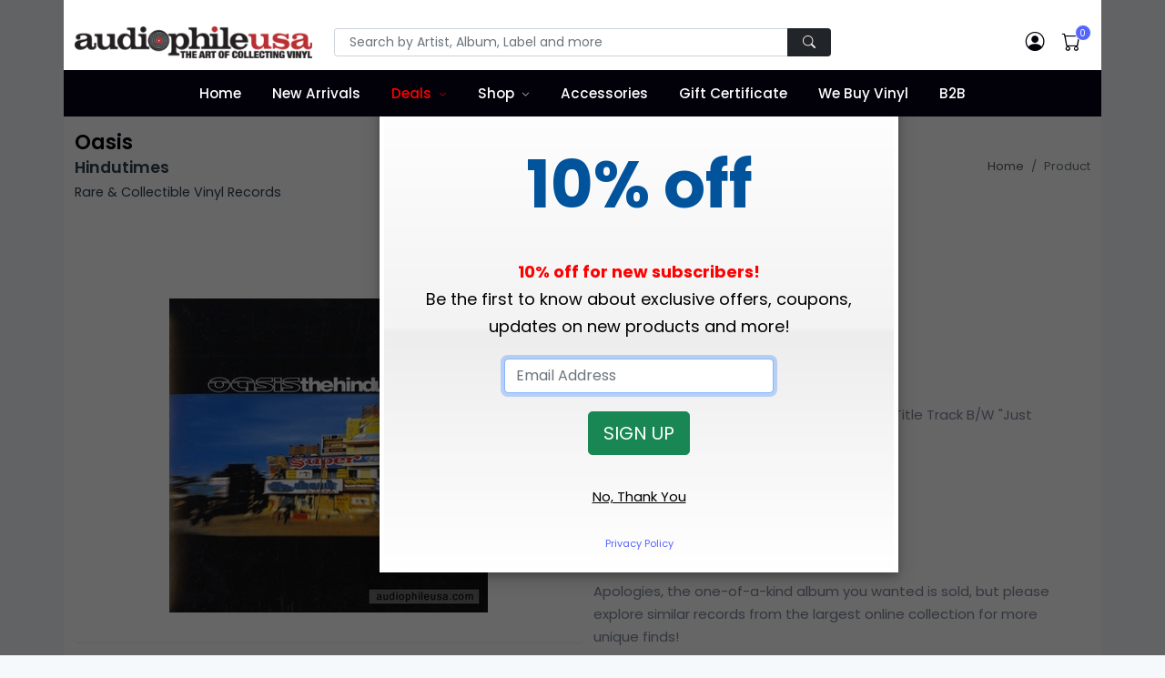

--- FILE ---
content_type: text/html;charset=UTF-8
request_url: https://www.audiophileusa.com/product/hindutimes-p122355.html
body_size: 15205
content:
<!DOCTYPE html>
<html dir="ltr" lang="en-US">
<!--
   ___   ___ _____ _   _____   ___  _ ___
  / _ \ / __|_   _/_\ |   \ \ / / \| | __|
 | (_) | (__  | |/ _ \| |) \ V /| .` | _|
  \___/ \___| |_/_/ \_\___/ |_| |_|\_|___|

  Hi, have a look around. Site is powered by Bootstrap, jQuery, and CFML as the application engine.
  https://www.octadyne.com/e-commerce-shopping-cart

-->

<head>
    <meta http-equiv="content-type" content="text/html; charset=utf-8" />
    <meta http-equiv="content-language" content="en">
	<meta name="viewport" content="width=device-width, initial-scale=1.0">
    <!-- Stylesheets
    ============================================= -->
    <link href="https://fonts.googleapis.com/css2?family=Poppins:ital,wght@0,100;0,200;0,300;0,400;0,500;0,600;0,700;0,800;0,900;1,100;1,200;1,300;1,400;1,500;1,600;1,700;1,800;1,900&display=swap" rel="stylesheet" type="text/css" />
	<style type="text/css">
		:root {
  --bs-blue: #7678ed;
  --bs-indigo: #6610f2;
  --bs-purple: #6f42c1;
  --bs-pink: #d63384;
  --bs-red: #ff6f61;
  --bs-orange: #fd7e14;
  --bs-yellow: #ff9736;
  --bs-green: #28bb74;
  --bs-teal: #20c997;
  --bs-cyan: #3b86ff;
  --bs-white: #fff;
  --bs-gray: #7d879c;
  --bs-gray-dark: #373f50;
  --bs-primary: #5465ff;
  --bs-secondary: #7d879c;
  --bs-success: #28bb74;
  --bs-info: #3b86ff;
  --bs-warning: #ff9736;
  --bs-danger: #ff6f61;
  --bs-light: #f6f9fc;
  --bs-white: #fff;
  --bs-black: #000;
  --bs-dark: #02010a;
  --bs-font-sans-serif: Poppins, -apple-system, "Segoe UI", Roboto, "Helvetica Neue", Arial, "Noto Sans", "Liberation Sans", sans-serif, "Apple Color Emoji", "Segoe UI Emoji", "Segoe UI Symbol", "Noto Color Emoji";
  --bs-font-monospace: SFMono-Regular, Menlo, Monaco, Consolas, "Liberation Mono", "Courier New", monospace;
  --bs-gradient: linear-gradient(180deg, rgba(255, 255, 255, 0.15), rgba(255, 255, 255, 0)); }
	</style>
	<link rel="stylesheet" href="https://cdnjs.cloudflare.com/ajax/libs/twitter-bootstrap/5.1.3/css/bootstrap.min.css" type="text/css" />
	<link rel="stylesheet" href="/css/audiophileStyles.css?key=3BA8A17F-F2A3-03A4-CEBDE03785A5876B" />
    <meta name="viewport" content="width=device-width, initial-scale=1, maximum-scale=1" />
	<link rel="icon" type="image/png" href="https://www.audiophileusa.com/favicon-16x16.png" sizes="16x16">
	<link rel="icon" type="image/png" href="https://www.audiophileusa.com/favicon-32x32.png" sizes="32x32">
	<link rel="icon" type="image/png" href="https://www.audiophileusa.com/favicon-96x96.png" sizes="96x96">
	<link rel="apple-touch-icon-precomposed" sizes="152x152" href="/favicon-152.png">
     <!--[if lt IE 9]>
    <script src="http://css3-mediaqueries-js.googlecode.com/svn/trunk/css3-mediaqueries.js"></script>
    <![endif]-->
    <!-- External JavaScripts
    ============================================= -->
    <script type="text/javascript" src="/js/jquery.js"></script>
    <script type="text/javascript" src="/js/plugins.js"></script>
    <!-- Document Title
    ============================================= -->
    
		 <meta property="og:site_name" content="Oasis - Hindutimes : Rare & Collectible Vinyl Record :: audiophileusa">
        <title>Oasis - Hindutimes : Rare & Collectible Vinyl Record :: audiophileusa</title>
        <meta name="description"  content="2002 UK 7&quot; Single Housed In A Picture Sleeve. Title Track B/W &quot;Just Getting Older.&quot;"> 
<meta name="google-site-verification" content="_1SorKLzo2prCEP4s0SDkZGFD0zf3tqv4B7tAUTcQvA" />
<meta name="p:domain_verify" content="56b57b20ad12b23c1d930875d7a8b22e"/>
<meta name="google-site-verification" content="_Xd5uVpurAIoWnxy4-uLrDOjgIE5mvLMld-4bPAjHq4" />
<!-- Global site tag (gtag.js) - Google Analytics -->
<script async src="https://www.googletagmanager.com/gtag/js?id=UA-58632513-1"></script>
<script>
  window.dataLayer = window.dataLayer || [];
  function gtag(){dataLayer.push(arguments);}
  gtag('js', new Date());

  gtag('config', 'UA-58632513-1');
</script>

<!-- Facebook Pixel Code -->
<script>
!function(f,b,e,v,n,t,s){if(f.fbq)return;n=f.fbq=function(){n.callMethod?
n.callMethod.apply(n,arguments):n.queue.push(arguments)};if(!f._fbq)f._fbq=n;
n.push=n;n.loaded=!0;n.version='2.0';n.queue=[];t=b.createElement(e);t.async=!0;
t.src=v;s=b.getElementsByTagName(e)[0];s.parentNode.insertBefore(t,s)}(window,
document,'script','//connect.facebook.net/en_US/fbevents.js');

fbq('init', '8846630162133203');
fbq('track', "PageView");</script>

<!-- End Facebook Pixel Code -->
<style type="text/css">
    .bg-dark {
	    background-color: #02010a !important;
	}
	.navbar-dark .navbar-nav .nav-link {
	    color: #fff;
	}
	.header-main .navbar-nav > .nav-item > .nav-link {
	    font-weight: 500;
	    text-transform: none;
	    font-size: 0.95rem;
	}
	.navbar-expand-lg .navbar-nav .nav-link {
	    padding-right: 0.75rem;
	    padding-left: 0.75rem;
	}
	.navbar-expand-lg .navbar-nav > .nav-item > .nav-link {
	    line-height: 35px;
	}
</style>
<link rel="canonical" href="https://www.audiophileusa.com/product/hindutimes-p122355.html" />

		
		<meta property="og:title" content="Oasis Hindutimes"/>
		<meta property="og:url" content="https://www.audiophileusa.com/product/hindutimes-p122355.html"/>
		
		<meta property="og:image" content="https://www.audiophileusa.com/images/products/ECA9C36F-C5E1-BF00-97ABC8CAD36F6949.jpg"/>
		<link rel="image_src" href="https://www.audiophileusa.com/images/products/ECA9C36F-C5E1-BF00-97ABC8CAD36F6949.jpg" />
		
		<meta property="og:description" content="2002 UK 7&quot; Single Housed In A Picture Sleeve. Title Track B/W &quot;Just Getting Older.&quot;"/>
		<meta property="og:price:currency " content="USD"/>
		<meta property="og:availability" content="instock" />
		<meta property="og:site_name" content="audiophileusa"/>
		<meta property="og:type" content="product"/>
		<meta itemprop="name" content="Oasis Hindutimes Vinyl Record" />
		<meta itemprop="description" content="2002 UK 7&quot; Single Housed In A Picture Sleeve. Title Track B/W &quot;Just Getting Older.&quot;" />

	</head>

<body class="bg-light">
<div class="container bg-white p-lg-0">
	<noscript>
		<img height="1" width="1" style="display:none"
			src="https://www.facebook.com/tr?id=1695453884011340&ev=PageView&noscript=1"/>
	</noscript>
    <header id="header" class="full-header header-main fixed-top" style="height:auto;">
		<div class="container bg-white p-lg-0">
		<div class="header-top pt-3 pb-2 py-md-2 py-lg-4">
			<div class="container">
				<div class="row align-items-center">
                    <div class="col-md-6 col-lg-3 text-center text-md-start">
                        <!-- Logo -->
                        <a class="navbar-brand" href="/">
                            <img src="/images/logo.png" title="Audiophile USA" alt="Audiophile USA">
                        </a>
                        <!-- Logo -->
                        <hr class="d-md-none mt-3 mb-2">
                    </div>
                    <div class="col-lg-6 d-none d-lg-block">
                         <form id="top-search-form" action="/index.cfm" method="get" style="margin-bottom:0px;">
                            <input TYPE="hidden" NAME ="fuseaction" VALUE="catalog.productSearchResults">
                            <input type="hidden" name="searchFor" value="" />
                            <input type="hidden" name="days" value="" >
                            <div class="input-group">
                                <!-- Search input -->
                                <input class="form-control form-control-sm shadow-none px-3" required type="text" name="searchTerms" placeholder="Search by Artist, Album, Label and more" >
                                <!-- Search button -->
                                <button type="submit" class="btn btn-dark btn-sm shadow-none px-3">
                                    <i class="bi bi-search"></i>
                                </button>
                            </div>
                        </form>
                    </div>
                    <div class="col-md-6 col-lg-3">
                        <div class="nav flex-nowrap align-items-center justify-content-md-end header-right header-right-light w-100 w-md-auto position-relative">
                            <!-- Nav Search-->
                            <div class="nav-item dropdown position-static d-lg-none">
                                <a class="nav-link" href="#" role="button" id="dropdown_myaccount" data-bs-toggle="dropdown" aria-haspopup="true" aria-expanded="false">
                                    <i class="bi bi-search"> </i>
                                </a>
                                <div class="dropdown-menu w-100 w-lg-auto">
                                     <form id="top-search-form" action="/index.cfm" method="get" style="margin-bottom:0px;">
			                            <input TYPE="hidden" NAME ="fuseaction" VALUE="catalog.productSearchResults">
			                            <input type="hidden" name="searchFor" value="" />
			                            <input type="hidden" name="days" value="" >
                                        <div class="input-group p-3">
                                            <!-- Search input -->
                                            <input class="form-control shadow-none" type="text" name="searchTerms"
													placeholder="Search by Artist, Album, Label and more" >
                                            <!-- Search button -->
                                            <button type="submit" class="btn btn-primary shadow-none">
                                                <i class="bi bi-search"></i>
                                            </button>
                                        </div>
                                    </form>
                                </div>
                            </div>
                            <!-- Acount -->
                            <div class="nav-item dropdown">
                                <a class="nav-link" href="/index.cfm?fuseaction=account.main" >
                                    <i class="bi bi-person-circle"> </i>
                                </a>

                            </div>

                            <!-- Cart -->
                            <div class="nav-item me-md-3 me-lg-0">
                                <a class="nav-link" data-bs-toggle="modal" data-bs-target="#modalMiniCart" href="javascript:void(0)">
                                    <span data-cart-items="0">
                                        <i class="bi bi-cart"> </i>
                                    </span>
                                </a>
                            </div>
                            <!-- Mobile Toggle -->
                            <button class="navbar-toggler navbar-toggler-px-light ms-auto ms-md-0 d-lg-none collapsed" type="button" data-bs-toggle="collapse" data-bs-target="#navbarTopMenu" aria-controls="navbarTopMenu" aria-expanded="false" aria-label="Toggle navigation">
                                <span class="navbar-toggler-icon"></span>
                            </button>
                            <!-- End Mobile Toggle -->
                        </div>
                    </div>
				</div>
			</div>
		</div>
		
		<nav class="navbar navbar-expand-lg navbar-dark bg-dark py-0">
			<div class="container">
				<div class="navbar-collapse collapse" id="navbarTopMenu" style="z-index:100">
					 <ul class="navbar-nav mx-auto">
					 	<li class="nav-item">
					 		<a href="/" class="nav-link">Home</a>
					 	</li>

					 	<li class="nav-item">
					 		<a href="/new-arrivals" class="nav-link">New Arrivals</a>
					 	</li>
					 	<li class="dropdown nav-item">
					 		<a href="/super-deals" class="nav-link" style="color:red;">Deals</a>
					 		 <label class="px-dropdown-toggle mob-menu"></label>
					 		 <ul class="dropdown-menu left list-unstyled">
                               <li><a class="dropdown-item" href="/super-deals">Super Deals</a></li>
                               <li><a class="dropdown-item" href="/sale">On Sale</a></li>
							   <li><a class="dropdown-item" href="/classical-sale">Classical Sale</a></li>
							   
                            </ul>
					 	</li>
					 	<li class="dropdown dropdown-full nav-item">
					 		<a href="/" class="nav-link">Shop</a>
					 		<label class="px-dropdown-toggle mob-menu"></label>
					 		<div class="dropdown-menu dropdown-mega-menu py-3">
                                <div class="container">
                                    <div class="row">
										 <h6 class="mt-3"><a href="/gift-certificates-c8.html" style="color:black;">Gift Certificates <i class="fa fa-angle-right" aria-hidden="true"></i></a></h6>
										<div class="col-sm-6 col-md-4 col-lg-2 pt-4">
											<h6>By Artist</h6>
											<div class="row">

												<div class="col-12">

													
						                                <a href="/artist-search/A" class="social-icon si-colored si-small si-facebook" data-toggle="tooltip" data-placement="top" title="" data-original-title="A">
						                                    A
						                                </a>
						                            
						                                <a href="/artist-search/B" class="social-icon si-colored si-small si-facebook" data-toggle="tooltip" data-placement="top" title="" data-original-title="B">
						                                    B
						                                </a>
						                            
						                                <a href="/artist-search/C" class="social-icon si-colored si-small si-facebook" data-toggle="tooltip" data-placement="top" title="" data-original-title="C">
						                                    C
						                                </a>
						                            
						                                <a href="/artist-search/D" class="social-icon si-colored si-small si-facebook" data-toggle="tooltip" data-placement="top" title="" data-original-title="D">
						                                    D
						                                </a>
						                            
						                                <a href="/artist-search/E" class="social-icon si-colored si-small si-facebook" data-toggle="tooltip" data-placement="top" title="" data-original-title="E">
						                                    E
						                                </a>
						                            
						                                <a href="/artist-search/F" class="social-icon si-colored si-small si-facebook" data-toggle="tooltip" data-placement="top" title="" data-original-title="F">
						                                    F
						                                </a>
						                            
						                                <a href="/artist-search/G" class="social-icon si-colored si-small si-facebook" data-toggle="tooltip" data-placement="top" title="" data-original-title="G">
						                                    G
						                                </a>
						                            
						                                <a href="/artist-search/H" class="social-icon si-colored si-small si-facebook" data-toggle="tooltip" data-placement="top" title="" data-original-title="H">
						                                    H
						                                </a>
						                            
						                                <a href="/artist-search/I" class="social-icon si-colored si-small si-facebook" data-toggle="tooltip" data-placement="top" title="" data-original-title="I">
						                                    I
						                                </a>
						                            
						                                <a href="/artist-search/J" class="social-icon si-colored si-small si-facebook" data-toggle="tooltip" data-placement="top" title="" data-original-title="J">
						                                    J
						                                </a>
						                            
						                                <a href="/artist-search/K" class="social-icon si-colored si-small si-facebook" data-toggle="tooltip" data-placement="top" title="" data-original-title="K">
						                                    K
						                                </a>
						                            
						                                <a href="/artist-search/L" class="social-icon si-colored si-small si-facebook" data-toggle="tooltip" data-placement="top" title="" data-original-title="L">
						                                    L
						                                </a>
						                            
						                                <a href="/artist-search/M" class="social-icon si-colored si-small si-facebook" data-toggle="tooltip" data-placement="top" title="" data-original-title="M">
						                                    M
						                                </a>
						                            
						                                <a href="/artist-search/N" class="social-icon si-colored si-small si-facebook" data-toggle="tooltip" data-placement="top" title="" data-original-title="N">
						                                    N
						                                </a>
						                            
						                                <a href="/artist-search/O" class="social-icon si-colored si-small si-facebook" data-toggle="tooltip" data-placement="top" title="" data-original-title="O">
						                                    O
						                                </a>
						                            
						                                <a href="/artist-search/P" class="social-icon si-colored si-small si-facebook" data-toggle="tooltip" data-placement="top" title="" data-original-title="P">
						                                    P
						                                </a>
						                            
						                                <a href="/artist-search/Q" class="social-icon si-colored si-small si-facebook" data-toggle="tooltip" data-placement="top" title="" data-original-title="Q">
						                                    Q
						                                </a>
						                            
						                                <a href="/artist-search/R" class="social-icon si-colored si-small si-facebook" data-toggle="tooltip" data-placement="top" title="" data-original-title="R">
						                                    R
						                                </a>
						                            
						                                <a href="/artist-search/S" class="social-icon si-colored si-small si-facebook" data-toggle="tooltip" data-placement="top" title="" data-original-title="S">
						                                    S
						                                </a>
						                            
						                                <a href="/artist-search/T" class="social-icon si-colored si-small si-facebook" data-toggle="tooltip" data-placement="top" title="" data-original-title="T">
						                                    T
						                                </a>
						                            
						                                <a href="/artist-search/U" class="social-icon si-colored si-small si-facebook" data-toggle="tooltip" data-placement="top" title="" data-original-title="U">
						                                    U
						                                </a>
						                            
						                                <a href="/artist-search/V" class="social-icon si-colored si-small si-facebook" data-toggle="tooltip" data-placement="top" title="" data-original-title="V">
						                                    V
						                                </a>
						                            
						                                <a href="/artist-search/W" class="social-icon si-colored si-small si-facebook" data-toggle="tooltip" data-placement="top" title="" data-original-title="W">
						                                    W
						                                </a>
						                            
						                                <a href="/artist-search/X" class="social-icon si-colored si-small si-facebook" data-toggle="tooltip" data-placement="top" title="" data-original-title="X">
						                                    X
						                                </a>
						                            
						                                <a href="/artist-search/Y" class="social-icon si-colored si-small si-facebook" data-toggle="tooltip" data-placement="top" title="" data-original-title="Y">
						                                    Y
						                                </a>
						                            
						                                <a href="/artist-search/Z" class="social-icon si-colored si-small si-facebook" data-toggle="tooltip" data-placement="top" title="" data-original-title="Z">
						                                    Z
						                                </a>
						                            
						                                <a href="/artist-search/0" class="social-icon si-colored si-small si-facebook" data-toggle="tooltip" data-placement="top" title="" data-original-title="0-9">
						                                    0-9
						                                </a>
						                            
												</div>
											</div>
											<h6 class="mt-3">By Label</h6>
											<div class="row">
												<div class="col-12">

						                            
							                                <a href="/label-search/A" class="social-icon si-colored si-small si-pinterest" data-toggle="tooltip" data-placement="top" title="" data-original-title="A">
							                                    A
							                                </a>
							                            
							                                <a href="/label-search/B" class="social-icon si-colored si-small si-pinterest" data-toggle="tooltip" data-placement="top" title="" data-original-title="B">
							                                    B
							                                </a>
							                            
							                                <a href="/label-search/C" class="social-icon si-colored si-small si-pinterest" data-toggle="tooltip" data-placement="top" title="" data-original-title="C">
							                                    C
							                                </a>
							                            
							                                <a href="/label-search/D" class="social-icon si-colored si-small si-pinterest" data-toggle="tooltip" data-placement="top" title="" data-original-title="D">
							                                    D
							                                </a>
							                            
							                                <a href="/label-search/E" class="social-icon si-colored si-small si-pinterest" data-toggle="tooltip" data-placement="top" title="" data-original-title="E">
							                                    E
							                                </a>
							                            
							                                <a href="/label-search/F" class="social-icon si-colored si-small si-pinterest" data-toggle="tooltip" data-placement="top" title="" data-original-title="F">
							                                    F
							                                </a>
							                            
							                                <a href="/label-search/G" class="social-icon si-colored si-small si-pinterest" data-toggle="tooltip" data-placement="top" title="" data-original-title="G">
							                                    G
							                                </a>
							                            
							                                <a href="/label-search/H" class="social-icon si-colored si-small si-pinterest" data-toggle="tooltip" data-placement="top" title="" data-original-title="H">
							                                    H
							                                </a>
							                            
							                                <a href="/label-search/I" class="social-icon si-colored si-small si-pinterest" data-toggle="tooltip" data-placement="top" title="" data-original-title="I">
							                                    I
							                                </a>
							                            
							                                <a href="/label-search/J" class="social-icon si-colored si-small si-pinterest" data-toggle="tooltip" data-placement="top" title="" data-original-title="J">
							                                    J
							                                </a>
							                            
							                                <a href="/label-search/K" class="social-icon si-colored si-small si-pinterest" data-toggle="tooltip" data-placement="top" title="" data-original-title="K">
							                                    K
							                                </a>
							                            
							                                <a href="/label-search/L" class="social-icon si-colored si-small si-pinterest" data-toggle="tooltip" data-placement="top" title="" data-original-title="L">
							                                    L
							                                </a>
							                            
							                                <a href="/label-search/M" class="social-icon si-colored si-small si-pinterest" data-toggle="tooltip" data-placement="top" title="" data-original-title="M">
							                                    M
							                                </a>
							                            
							                                <a href="/label-search/N" class="social-icon si-colored si-small si-pinterest" data-toggle="tooltip" data-placement="top" title="" data-original-title="N">
							                                    N
							                                </a>
							                            
							                                <a href="/label-search/O" class="social-icon si-colored si-small si-pinterest" data-toggle="tooltip" data-placement="top" title="" data-original-title="O">
							                                    O
							                                </a>
							                            
							                                <a href="/label-search/P" class="social-icon si-colored si-small si-pinterest" data-toggle="tooltip" data-placement="top" title="" data-original-title="P">
							                                    P
							                                </a>
							                            
							                                <a href="/label-search/Q" class="social-icon si-colored si-small si-pinterest" data-toggle="tooltip" data-placement="top" title="" data-original-title="Q">
							                                    Q
							                                </a>
							                            
							                                <a href="/label-search/R" class="social-icon si-colored si-small si-pinterest" data-toggle="tooltip" data-placement="top" title="" data-original-title="R">
							                                    R
							                                </a>
							                            
							                                <a href="/label-search/S" class="social-icon si-colored si-small si-pinterest" data-toggle="tooltip" data-placement="top" title="" data-original-title="S">
							                                    S
							                                </a>
							                            
							                                <a href="/label-search/T" class="social-icon si-colored si-small si-pinterest" data-toggle="tooltip" data-placement="top" title="" data-original-title="T">
							                                    T
							                                </a>
							                            
							                                <a href="/label-search/U" class="social-icon si-colored si-small si-pinterest" data-toggle="tooltip" data-placement="top" title="" data-original-title="U">
							                                    U
							                                </a>
							                            
							                                <a href="/label-search/V" class="social-icon si-colored si-small si-pinterest" data-toggle="tooltip" data-placement="top" title="" data-original-title="V">
							                                    V
							                                </a>
							                            
							                                <a href="/label-search/W" class="social-icon si-colored si-small si-pinterest" data-toggle="tooltip" data-placement="top" title="" data-original-title="W">
							                                    W
							                                </a>
							                            
							                                <a href="/label-search/X" class="social-icon si-colored si-small si-pinterest" data-toggle="tooltip" data-placement="top" title="" data-original-title="X">
							                                    X
							                                </a>
							                            
							                                <a href="/label-search/Y" class="social-icon si-colored si-small si-pinterest" data-toggle="tooltip" data-placement="top" title="" data-original-title="Y">
							                                    Y
							                                </a>
							                            
							                                <a href="/label-search/Z" class="social-icon si-colored si-small si-pinterest" data-toggle="tooltip" data-placement="top" title="" data-original-title="Z">
							                                    Z
							                                </a>
							                            
							                                <a href="/label-search/0" class="social-icon si-colored si-small si-pinterest" data-toggle="tooltip" data-placement="top" title="" data-original-title="0-9">
							                                    0-9
							                                </a>
							                            
					                            </div>
					                        </div>

                                        </div>
                                        <div class="col-sm-6 col-md-6 col-lg-4">
                                           <h6 class="px-0">By Genre</h6>
										   <div class="row">
										   
				                                <div class="col-12 col-md-6">
				                                    <a class="dropdown-item" href="/genre/accessory-g1.html">
				                                        Accessories
				                                    </a>
				                                </div>
				                            
				                                <div class="col-12 col-md-6">
				                                    <a class="dropdown-item" href="/genre/bluegrass-g2.html">
				                                        Bluegrass
				                                    </a>
				                                </div>
				                            
				                                <div class="col-12 col-md-6">
				                                    <a class="dropdown-item" href="/genre/blues-g3.html">
				                                        Blues
				                                    </a>
				                                </div>
				                            
				                                <div class="col-12 col-md-6">
				                                    <a class="dropdown-item" href="/genre/broadway-g4.html">
				                                        Broadway
				                                    </a>
				                                </div>
				                            
				                                <div class="col-12 col-md-6">
				                                    <a class="dropdown-item" href="/genre/cajun-g5.html">
				                                        Cajun
				                                    </a>
				                                </div>
				                            
				                                <div class="col-12 col-md-6">
				                                    <a class="dropdown-item" href="/genre/choral-g6.html">
				                                        Choral
				                                    </a>
				                                </div>
				                            
				                                <div class="col-12 col-md-6">
				                                    <a class="dropdown-item" href="/genre/christmas-g7.html">
				                                        Christmas
				                                    </a>
				                                </div>
				                            
				                                <div class="col-12 col-md-6">
				                                    <a class="dropdown-item" href="/genre/classical-g8.html">
				                                        Classical
				                                    </a>
				                                </div>
				                            
				                                <div class="col-12 col-md-6">
				                                    <a class="dropdown-item" href="/genre/comedy-g9.html">
				                                        Comedy
				                                    </a>
				                                </div>
				                            
				                                <div class="col-12 col-md-6">
				                                    <a class="dropdown-item" href="/genre/country-g10.html">
				                                        Country
				                                    </a>
				                                </div>
				                            
				                                <div class="col-12 col-md-6">
				                                    <a class="dropdown-item" href="/genre/disco-g11.html">
				                                        Disco
				                                    </a>
				                                </div>
				                            
				                                <div class="col-12 col-md-6">
				                                    <a class="dropdown-item" href="/genre/electronic-g12.html">
				                                        Electronic
				                                    </a>
				                                </div>
				                            
				                                <div class="col-12 col-md-6">
				                                    <a class="dropdown-item" href="/genre/flamenco-g13.html">
				                                        Flamenco
				                                    </a>
				                                </div>
				                            
				                                <div class="col-12 col-md-6">
				                                    <a class="dropdown-item" href="/genre/folk-g14.html">
				                                        Folk
				                                    </a>
				                                </div>
				                            
				                                <div class="col-12 col-md-6">
				                                    <a class="dropdown-item" href="/genre/funk-g15.html">
				                                        Funk
				                                    </a>
				                                </div>
				                            
				                                <div class="col-12 col-md-6">
				                                    <a class="dropdown-item" href="/genre/gospel-g16.html">
				                                        Gospel
				                                    </a>
				                                </div>
				                            
				                                <div class="col-12 col-md-6">
				                                    <a class="dropdown-item" href="/genre/heavy-metal-g17.html">
				                                        Heavy Metal
				                                    </a>
				                                </div>
				                            
				                                <div class="col-12 col-md-6">
				                                    <a class="dropdown-item" href="/genre/hip-hop-g18.html">
				                                        Hip Hop
				                                    </a>
				                                </div>
				                            
				                                <div class="col-12 col-md-6">
				                                    <a class="dropdown-item" href="/genre/indian-g19.html">
				                                        Indian
				                                    </a>
				                                </div>
				                            
				                                <div class="col-12 col-md-6">
				                                    <a class="dropdown-item" href="/genre/jazz-g20.html">
				                                        Jazz
				                                    </a>
				                                </div>
				                            
				                                <div class="col-12 col-md-6">
				                                    <a class="dropdown-item" href="/genre/latin-g37.html">
				                                        Latin
				                                    </a>
				                                </div>
				                            
				                                <div class="col-12 col-md-6">
				                                    <a class="dropdown-item" href="/genre/musical-g21.html">
				                                        Musical
				                                    </a>
				                                </div>
				                            
				                                <div class="col-12 col-md-6">
				                                    <a class="dropdown-item" href="/genre/new-age-g22.html">
				                                        New Age
				                                    </a>
				                                </div>
				                            
				                                <div class="col-12 col-md-6">
				                                    <a class="dropdown-item" href="/genre/opera-g23.html">
				                                        Opera
				                                    </a>
				                                </div>
				                            
				                                <div class="col-12 col-md-6">
				                                    <a class="dropdown-item" href="/genre/pop-g24.html">
				                                        Pop
				                                    </a>
				                                </div>
				                            
				                                <div class="col-12 col-md-6">
				                                    <a class="dropdown-item" href="/genre/prog-g25.html">
				                                        Prog
				                                    </a>
				                                </div>
				                            
				                                <div class="col-12 col-md-6">
				                                    <a class="dropdown-item" href="/genre/psych-g26.html">
				                                        Psych
				                                    </a>
				                                </div>
				                            
				                                <div class="col-12 col-md-6">
				                                    <a class="dropdown-item" href="/genre/punk-g27.html">
				                                        Punk
				                                    </a>
				                                </div>
				                            
				                                <div class="col-12 col-md-6">
				                                    <a class="dropdown-item" href="/genre/rap-g28.html">
				                                        Rap
				                                    </a>
				                                </div>
				                            
				                                <div class="col-12 col-md-6">
				                                    <a class="dropdown-item" href="/genre/reggae-g29.html">
				                                        Reggae
				                                    </a>
				                                </div>
				                            
				                                <div class="col-12 col-md-6">
				                                    <a class="dropdown-item" href="/genre/rock-g38.html">
				                                        Rock
				                                    </a>
				                                </div>
				                            
				                                <div class="col-12 col-md-6">
				                                    <a class="dropdown-item" href="/genre/rockabilly-g30.html">
				                                        Rockabilly
				                                    </a>
				                                </div>
				                            
				                                <div class="col-12 col-md-6">
				                                    <a class="dropdown-item" href="/genre/soul-g31.html">
				                                        Soul
				                                    </a>
				                                </div>
				                            
				                                <div class="col-12 col-md-6">
				                                    <a class="dropdown-item" href="/genre/sound-effects-g32.html">
				                                        Sound Effects
				                                    </a>
				                                </div>
				                            
				                                <div class="col-12 col-md-6">
				                                    <a class="dropdown-item" href="/genre/soundtrack-g33.html">
				                                        Soundtrack
				                                    </a>
				                                </div>
				                            
				                                <div class="col-12 col-md-6">
				                                    <a class="dropdown-item" href="/genre/spoken-word-g34.html">
				                                        Spoken Word
				                                    </a>
				                                </div>
				                            
				                                <div class="col-12 col-md-6">
				                                    <a class="dropdown-item" href="/genre/test-lp-g35.html">
				                                        Test - LP
				                                    </a>
				                                </div>
				                            
				                                <div class="col-12 col-md-6">
				                                    <a class="dropdown-item" href="/genre/world-g36.html">
				                                        World
				                                    </a>
				                                </div>
				                            
				                            	  <div class="col-12 col-md-6">
				                                    <a class="dropdown-item" href="/audiophile.html">
				                                        Audiophile
				                                    </a>
				                                </div>
				                                <div class="col-12 col-md-6">
				                                    <a class="dropdown-item" href="/import.html">
				                                        Import
				                                    </a>
				                                </div>
				                            </div>
                                        </div>
										<div class="col-sm-6 col-md-4 col-lg-6">
										   <h6 class="px-0">By Country</h6>
										   <div class="row">

										   

				                                <div class="col-12 col-md-3">
				                                    <a class="dropdown-item" href="/country/argentina.html">
				                                        Argentina
				                                    </a>
				                                </div>
				                               

				                                <div class="col-12 col-md-3">
				                                    <a class="dropdown-item" href="/country/australia.html">
				                                        Australia
				                                    </a>
				                                </div>
				                               

				                                <div class="col-12 col-md-3">
				                                    <a class="dropdown-item" href="/country/austria.html">
				                                        Austria
				                                    </a>
				                                </div>
				                               

				                                <div class="col-12 col-md-3">
				                                    <a class="dropdown-item" href="/country/belgium.html">
				                                        Belgium
				                                    </a>
				                                </div>
				                               

				                                <div class="col-12 col-md-3">
				                                    <a class="dropdown-item" href="/country/brazil.html">
				                                        Brazil
				                                    </a>
				                                </div>
				                               

				                                <div class="col-12 col-md-3">
				                                    <a class="dropdown-item" href="/country/bulgaria.html">
				                                        Bulgaria
				                                    </a>
				                                </div>
				                               

				                                <div class="col-12 col-md-3">
				                                    <a class="dropdown-item" href="/country/canada.html">
				                                        Canada
				                                    </a>
				                                </div>
				                               

				                                <div class="col-12 col-md-3">
				                                    <a class="dropdown-item" href="/country/chile.html">
				                                        Chile
				                                    </a>
				                                </div>
				                               

				                                <div class="col-12 col-md-3">
				                                    <a class="dropdown-item" href="/country/china.html">
				                                        China
				                                    </a>
				                                </div>
				                               

				                                <div class="col-12 col-md-3">
				                                    <a class="dropdown-item" href="/country/cuba.html">
				                                        Cuba
				                                    </a>
				                                </div>
				                               

				                                <div class="col-12 col-md-3">
				                                    <a class="dropdown-item" href="/country/czech-republic.html">
				                                        Czech Republic
				                                    </a>
				                                </div>
				                               

				                                <div class="col-12 col-md-3">
				                                    <a class="dropdown-item" href="/country/czechoslovakia.html">
				                                        Czechoslovakia
				                                    </a>
				                                </div>
				                               

				                                <div class="col-12 col-md-3">
				                                    <a class="dropdown-item" href="/country/denmark.html">
				                                        Denmark
				                                    </a>
				                                </div>
				                               

				                                <div class="col-12 col-md-3">
				                                    <a class="dropdown-item" href="/country/el-salvador.html">
				                                        El Salvador
				                                    </a>
				                                </div>
				                               

				                                <div class="col-12 col-md-3">
				                                    <a class="dropdown-item" href="/country/eu.html">
				                                        EU
				                                    </a>
				                                </div>
				                               

				                                <div class="col-12 col-md-3">
				                                    <a class="dropdown-item" href="/country/europe.html">
				                                        Europe
				                                    </a>
				                                </div>
				                               

				                                <div class="col-12 col-md-3">
				                                    <a class="dropdown-item" href="/country/finland.html">
				                                        Finland
				                                    </a>
				                                </div>
				                               

				                                <div class="col-12 col-md-3">
				                                    <a class="dropdown-item" href="/country/france.html">
				                                        France
				                                    </a>
				                                </div>
				                               

				                                <div class="col-12 col-md-3">
				                                    <a class="dropdown-item" href="/country/germany.html">
				                                        Germany
				                                    </a>
				                                </div>
				                               

				                                <div class="col-12 col-md-3">
				                                    <a class="dropdown-item" href="/country/greece.html">
				                                        Greece
				                                    </a>
				                                </div>
				                               

				                                <div class="col-12 col-md-3">
				                                    <a class="dropdown-item" href="/country/haiti.html">
				                                        Haiti
				                                    </a>
				                                </div>
				                               

				                                <div class="col-12 col-md-3">
				                                    <a class="dropdown-item" href="/country/holland.html">
				                                        Holland
				                                    </a>
				                                </div>
				                               

				                                <div class="col-12 col-md-3">
				                                    <a class="dropdown-item" href="/country/hong-kong.html">
				                                        Hong Kong
				                                    </a>
				                                </div>
				                               

				                                <div class="col-12 col-md-3">
				                                    <a class="dropdown-item" href="/country/hungary.html">
				                                        Hungary
				                                    </a>
				                                </div>
				                               

				                                <div class="col-12 col-md-3">
				                                    <a class="dropdown-item" href="/country/iceland.html">
				                                        Iceland
				                                    </a>
				                                </div>
				                               

				                                <div class="col-12 col-md-3">
				                                    <a class="dropdown-item" href="/country/ireland.html">
				                                        Ireland
				                                    </a>
				                                </div>
				                               

				                                <div class="col-12 col-md-3">
				                                    <a class="dropdown-item" href="/country/israel.html">
				                                        Israel
				                                    </a>
				                                </div>
				                               

				                                <div class="col-12 col-md-3">
				                                    <a class="dropdown-item" href="/country/italy.html">
				                                        Italy
				                                    </a>
				                                </div>
				                               

				                                <div class="col-12 col-md-3">
				                                    <a class="dropdown-item" href="/country/jamaica.html">
				                                        Jamaica
				                                    </a>
				                                </div>
				                               

				                                <div class="col-12 col-md-3">
				                                    <a class="dropdown-item" href="/country/japan.html">
				                                        Japan
				                                    </a>
				                                </div>
				                               

				                                <div class="col-12 col-md-3">
				                                    <a class="dropdown-item" href="/country/luxembourg.html">
				                                        Luxembourg
				                                    </a>
				                                </div>
				                               

				                                <div class="col-12 col-md-3">
				                                    <a class="dropdown-item" href="/country/mexico.html">
				                                        Mexico
				                                    </a>
				                                </div>
				                               

				                                <div class="col-12 col-md-3">
				                                    <a class="dropdown-item" href="/country/netherlands.html">
				                                        Netherlands
				                                    </a>
				                                </div>
				                               

				                                <div class="col-12 col-md-3">
				                                    <a class="dropdown-item" href="/country/new-zealand.html">
				                                        New Zealand
				                                    </a>
				                                </div>
				                               

				                                <div class="col-12 col-md-3">
				                                    <a class="dropdown-item" href="/country/norway.html">
				                                        Norway
				                                    </a>
				                                </div>
				                               

				                                <div class="col-12 col-md-3">
				                                    <a class="dropdown-item" href="/country/philippines.html">
				                                        Philippines
				                                    </a>
				                                </div>
				                               

				                                <div class="col-12 col-md-3">
				                                    <a class="dropdown-item" href="/country/poland.html">
				                                        Poland
				                                    </a>
				                                </div>
				                               

				                                <div class="col-12 col-md-3">
				                                    <a class="dropdown-item" href="/country/portugal.html">
				                                        Portugal
				                                    </a>
				                                </div>
				                               

				                                <div class="col-12 col-md-3">
				                                    <a class="dropdown-item" href="/country/puerto-rico.html">
				                                        Puerto Rico
				                                    </a>
				                                </div>
				                               

				                                <div class="col-12 col-md-3">
				                                    <a class="dropdown-item" href="/country/romania.html">
				                                        Romania
				                                    </a>
				                                </div>
				                               

				                                <div class="col-12 col-md-3">
				                                    <a class="dropdown-item" href="/country/russia.html">
				                                        Russia
				                                    </a>
				                                </div>
				                               

				                                <div class="col-12 col-md-3">
				                                    <a class="dropdown-item" href="/country/south-africa.html">
				                                        South Africa
				                                    </a>
				                                </div>
				                               

				                                <div class="col-12 col-md-3">
				                                    <a class="dropdown-item" href="/country/south-korea.html">
				                                        South Korea
				                                    </a>
				                                </div>
				                               

				                                <div class="col-12 col-md-3">
				                                    <a class="dropdown-item" href="/country/spain.html">
				                                        Spain
				                                    </a>
				                                </div>
				                               

				                                <div class="col-12 col-md-3">
				                                    <a class="dropdown-item" href="/country/sweden.html">
				                                        Sweden
				                                    </a>
				                                </div>
				                               

				                                <div class="col-12 col-md-3">
				                                    <a class="dropdown-item" href="/country/switzerland.html">
				                                        Switzerland
				                                    </a>
				                                </div>
				                               

				                                <div class="col-12 col-md-3">
				                                    <a class="dropdown-item" href="/country/taiwan.html">
				                                        Taiwan
				                                    </a>
				                                </div>
				                               

				                                <div class="col-12 col-md-3">
				                                    <a class="dropdown-item" href="/country/uk.html">
				                                        UK
				                                    </a>
				                                </div>
				                               

				                                <div class="col-12 col-md-3">
				                                    <a class="dropdown-item" href="/country/uk-/-usa.html">
				                                        UK / USA
				                                    </a>
				                                </div>
				                               

				                                <div class="col-12 col-md-3">
				                                    <a class="dropdown-item" href="/country/united-states.html">
				                                        United States
				                                    </a>
				                                </div>
				                               

				                                <div class="col-12 col-md-3">
				                                    <a class="dropdown-item" href="/country/uruguay.html">
				                                        Uruguay
				                                    </a>
				                                </div>
				                               

				                                <div class="col-12 col-md-3">
				                                    <a class="dropdown-item" href="/country/us.html">
				                                        US
				                                    </a>
				                                </div>
				                               

				                                <div class="col-12 col-md-3">
				                                    <a class="dropdown-item" href="/country/usa.html">
				                                        USA
				                                    </a>
				                                </div>
				                               

				                                <div class="col-12 col-md-3">
				                                    <a class="dropdown-item" href="/country/usa-/-verve.html">
				                                        USA / Verve
				                                    </a>
				                                </div>
				                               

				                                <div class="col-12 col-md-3">
				                                    <a class="dropdown-item" href="/country/ussr.html">
				                                        USSR
				                                    </a>
				                                </div>
				                               

				                                <div class="col-12 col-md-3">
				                                    <a class="dropdown-item" href="/country/venezuela.html">
				                                        Venezuela
				                                    </a>
				                                </div>
				                               

				                                <div class="col-12 col-md-3">
				                                    <a class="dropdown-item" href="/country/yugoslavia.html">
				                                        Yugoslavia
				                                    </a>
				                                </div>
				                               
				                            </div>
                                        </div>


                                    </div>
                                </div>
                            </div>
					 	</li>
					 	<li class="nav-item">
					 		<a href="/genre/accessory-g1.html" class="nav-link">Accessories</a>
					 	</li>

						<li class="nav-item">
					 		<a href="/gift-certificates-c8.html" class="nav-link">Gift Certificate</a>
					 	</li>
					 	<li class="nav-item">
					 		<a href="https://www.sellyourvinylcollection.com/" class="nav-link" target="_blank">We Buy Vinyl</a>
					 	</li>
					 	 
					 		<li class="nav-item">
					 		<a href="/index.cfm?fuseaction=home.b2blogin" class="nav-link" target="_blank">B2B</a>
					 	</li>
						

					 	
					 </ul>
				</div>
			</div>
		</nav>
		</div>
    </header>
<main style="padding-bottom: 4.75rem;margin-top:120px;">
<div class="container">
 
	<div class="py-3" style="margin-left:-.75rem;margin-right:-.75rem;">
         <div class="container">
             <div class="row align-items-center">
                 <div class="col-lg-6 my-2">
                     <h1 class="m-0 h4 text-center text-lg-start">Oasis<br><span style="color:#2c3e50;font-size:1.1rem;">Hindutimes</span><br><span style="color:#2c3e50;font-size:.9rem;font-weight:normal;"> Rare & Collectible Vinyl Records</span></h1>
                 </div>
                 <div class="col-lg-6 my-2">
                     <ol class="breadcrumb dark-link m-0 small justify-content-center justify-content-lg-end">
                         <li class="breadcrumb-item"><a class="text-nowrap" href="/"><i class="bi bi-home"></i>Home</a></li>
                         <li class="breadcrumb-item text-nowrap active" aria-current="page">Product</li>
                     </ol>
                 </div>
             </div>
         </div>
	</div>
	<div class="section">
		<div class="container">

   
	  

	<style>
		h1.pageTitle {
			padding-left:35px;
		}
		div.productImage
		{
			display: block;
			padding: 4px;
			line-height: 1;
			/* border: 5px solid #1054ED; */
			-webkit-border-radius: 4px;
			-moz-border-radius: 4px;
			border-radius: 4px;
			-webkit-box-shadow: 0 1px 1px rgba(0, 0, 0, 0.075);
			-moz-box-shadow: 0 1px 1px rgba(0, 0, 0, 0.075);
			box-shadow: 0 1px 1px rgba(0, 0, 0, 0.075);
			min-height:400px;
			max-height:400px;
			line-height:380px;
			text-align:center;
		}
		div.productImage img
		{

			max-height:380px;

		}
		ul.productThumbs li
		{
			float:left;
			margin-bottom:10px;
			padding-right:10px;
			margin-top:10px;
			display:block;
		}
		ul.productThumbs li img
		{
			border: 1px solid #ddd;
			-webkit-box-shadow: 0 1px 1px rgba(0, 0, 0, 0.075);
			-moz-box-shadow: 0 1px 1px rgba(0, 0, 0, 0.075);
			box-shadow: 0 1px 1px rgba(0, 0, 0, 0.075);
			border-radius: 4px;
		}
		ul.productThumbs
		{
			padding:0px;
			margin:0px;
		}

	</style>
	<div class="row">
		<div class="col-xl-6 col-lg-6 col-md-5 col-sm-12">

			
						<script src="/js/plugins/zoom/jquery.smoothZoom.min.js"></script>
						<div id="dialogZoom" style="display:none;" title="Zoom">
								
									<img id="zoomImage" src="/images/products/ECA9C36F-C5E1-BF00-97ABC8CAD36F6949_x.jpg" />
								
						</div>
						<style>
							.smooth_zoom_preloader {
								background-image: url(/js/plugins/zoom/preloader.gif);
							}
							.smooth_zoom_icons {
								background-image: url(/js/plugins/zoom/icons.png);
							}
						</style>
						<script>
							jQuery(function($){
								$('#zoomImage').smoothZoom({
									width: 512,
									height: 384,
									responsive: false,
									responsive_maintain_ratio: true,
									max_WIDTH: '',
									max_HEIGHT: ''
								});
							});
							function prdZoom()
							{

								jQuery('div#dialogZoom').dialog({
									modal:true,
									autoOpen: false,
									width:550,
									buttons: {
							  	    	  Close: function() {
								          jQuery( this ).dialog( "close" );
								        }
							  	    }
								});
								 jQuery('div#dialogZoom').dialog('open');
							}
						</script>
					
	       			<div class="row">
		       			<div class="col-sm-12 productImage text-right">
						
							<img src="/images/products/ECA9C36F-C5E1-BF00-97ABC8CAD36F6949.jpg" alt="Oasis Hindutimes Vinyl" border="0" name="largeImage" onClick="prdZoom()" style="cursor:url(/js/plugins/zoom/magnify.cur), -moz-zoom-in;">
						
						</div>
					</div>
					
			</div>
			<div class="col-xl-6 col-lg-6 col-md-7 col-sm-12">
			 

			 	<div class="products-brand">
                                 <h4 class="h4 mb-0">Oasis</h4>
                </div>
				<div class="products-title mb-3">
                                <span>Hindutimes</span>
                 </div>

				<div class="col-12 mb-5">
					<div class="social-share mt-lg-0">
						<a  class="fb_share btn share-on-facebook mr-3 gtmtrackClick" data-toggle="tooltip" share_url="https://www.audiophileusa.com/product/hindutimes-p122355.html" data-placement="top" title="Share on Facebook"><i class="fa fa-facebook"></i></a>
						<a  class="btn" href="https://www.pinterest.com/pin/create/button/" target="_blank" data-pin-do="buttonBookmark" data-pin-custom="true" class="share-on-pinterest mr-3 gtmtrackClick" data-toggle="tooltip" data-placement="top" title="Share on Pinterest"><i class="fa fa-pinterest"></i></a>
					</div>
				</div>

				<div class="product-description">
					2002 UK 7" Single Housed In A Picture Sleeve. Title Track B/W "Just Getting Older." <P> 

				</div>
				<div class="product-price fs-3 fw-500 mb-2 pt-4">
				

                               <span class="text-primary">$10.00</span>

				
				 </div>
				
					<h1 style="color:red;">Sold Out</h1>
					<p>Apologies, the one-of-a-kind album you wanted is sold, but please explore similar records from the largest online collection for more unique finds!</p>
				
				<div class="row">
					<div class="col-6">
					<ul class="list-group">
						<li class="list-group-item zeroBorder px-0" itemtype="http://schema.org/MusicGroup" itemprop="byArtist" >
							<div>
								<strong>Artist: </strong>
								<span itemprop="name"><a href="/artist/Oasis">Oasis</a></span>
							</div>
						</li>
						<li class="list-group-item zeroBorder px-0" itemtype="http://schema.org/MusicGroup" itemprop="genre" >
							<div>
								<strong>Genre: </strong>
								<span itemprop="name">
														<a href="/genre/pop-g24.html">Pop</a> 
								</span>
							</div>
						</li>
						<li class="list-group-item zeroBorder px-0" itemtype="http://schema.org/MusicGroup" itemprop="type" >
							<div>
								<strong>Type: </strong>
								<span itemprop="name">Used - 7</span>
							</div>
						</li>
						<li class="list-group-item zeroBorder px-0" itemtype="http://schema.org/MusicGroup" itemprop="label" >
							<div>
								<strong>Label: </strong>
								<span itemprop="name"><a href="/label/Big%2DBrother">Big Brother</a></span>
							</div>
						</li>
						<li class="list-group-item zeroBorder px-0" itemtype="http://schema.org/MusicGroup" itemprop="catalog" >
							<div>
								<strong>Catalog ID: </strong>
								<span itemprop="name">RKID 23</span>
							</div>
						</li>

						


						<li class="list-group-item zeroBorder px-0" itemtype="http://schema.org/MusicGroup" itemprop="country" >
							<div>
								<strong>Country ID: </strong>
								<span itemprop="name">UK</span>
							</div>
						</li>
						<li class="list-group-item zeroBorder px-0" itemtype="http://schema.org/MusicGroup" itemprop="ourid" >
							<div>
								<strong>SKU: </strong>
								<span itemprop="name">122355</span>
							</div>
						</li>
						<li class="list-group-item zeroBorder px-0" itemtype="http://schema.org/MusicGroup" itemprop="ourid" >
							<div>
								<strong>Store Availability: </strong>
								<span itemprop="name">In Stock - Pickup Today</span><br>
								<a href="https://goo.gl/maps/awBcmsQYEBr8WpEE6" target="_blank">10572 Calle Lee,<br>Suite 126<br> Los Alamitos, CA 90720</a>
							</div>
							<div>

							</div>
						</li>

					</ul>
					</div>
				</div>
				
				<br />

			

				

	 	</div>
</div>


<script>
	
	gtag('event', 'view_item', {
	  "items": [
	    {
	      "id": "122355",
	      "name": "Hindutimes",
	      "brand": "Big Brother",
	      "price": '10.00'
	    }
	  ]
	});
	
	fbq('track', 'ViewContent', {
	  content_name: 'Hindutimes',
	  content_ids: ['122355'],
	  content_type: 'product',
	  value:'10.0000',
	  currency: 'USD'
	 }, {eventID: '3BA8A052-A419-CF96-608C2C100837EC4F'});

	octTrack('ViewContent', {
	  content_name: 'Hindutimes',
	  content_ids: ['122355'],
	  content_type: 'product',
	  eventID: '3BA8A052-A419-CF96-608C2C100837EC4F',
	  value:'10.0000',
	  currency: 'USD'
	 });

	 jQuery(document).ready(function() {
	 		jQuery('input.btnAddToCart').click(function() {

				  
				 fbq('track', 'AddToCart', {
				  content_name: 'Hindutimes',
				  content_ids: ['122355'],
				  content_type: 'product',
				  value: '10.0000',
				  currency: 'USD'
				 }, {eventID: '3BA8A053-93CB-6CC4-BD4621CB816362C8'});
				octTrack('AddToCart',{
					  content_name: 'Hindutimes',
							  content_ids: ['122355'],
							  content_type: 'product',
							  currency: 'USD',
						eventID: '3BA8A053-93CB-6CC4-BD4621CB816362C8',
						value: '10.0000',
					});
	 		});

	 	});

	 
</script>
<script async defer src="//assets.pinterest.com/js/pinit.js"></script>
							<script language="JavaScript" type="text/javascript">
								jQuery(document).ready(function(){
									 jQuery('a.fb_share').on('click', function() {
										var $elm = jQuery(this);
										var productURL = $elm.attr('share_url');
										var fbShareURL = 'http://www.facebook.com/sharer/sharer.php?u=' + escape(productURL);

										console.log(fbShareURL);
										var productName = $elm.attr('product_title');
										if (productName)
											fbShareURL += '&t=' + escape(productName);

										OpenWindow(fbShareURL,'650','420','0','facebookshare');
								  	 });
									});
						  	 </script>

<script type="application/ld+json">
{
  "@context": "https://schema.org/",
  "@type": "Product",
  "name": "Oasis Hindutimes Vinyl Record",
  "image": "https://www.audiophileusa.com/images/products/ECA9C36F-C5E1-BF00-97ABC8CAD36F6949.jpg",
  "description": "2002 UK 7&quot; Single Housed In A Picture Sleeve. Title Track B/W &quot;Just Getting Older.&quot;",
  "sku": "122355",
  "offers": {
    "@type": "Offer",
    "priceCurrency": "USD",
    "price": "18.99",
    "itemCondition": "https://schema.org/NewCondition",
    "availability": "https://schema.org/InStock",
    "availableAtOrFrom": {
      "@type": "Store",
      "name": "audiophileusa",
      "address": {
        "@type": "PostalAddress",
        "streetAddress": "10572 Calle Lee, Suite 126",
        "addressLocality": "Los Alamitos",
        "addressRegion": "CA",
        "postalCode": "90720",
        "addressCountry": "US"
      },
      "branchCode": "APUSA" // This matches your Google Business Profile store code
    },
    "availableDeliveryMethod": "https://schema.org/OnSitePickup",
    "potentialAction": {
      "@type": ["BuyAction", "ReserveAction"] // Can be bought online for pickup, or reserved
    }
  }
}
</script>


		</div>
	</div>
	
		<style type="text/css">
			.slickSlider {
				 width: 90%;
			    margin: 0px auto;

			}
			.slick-prev:before, .slick-next:before{
			    color: #09529b !important;
			}

		</style>
		<div class="row">
			<div class="col-12">
				<div style="padding:15px;margin-bottom:35px;">
					<h3 style="text-transform:uppercase;border-bottom:1px solid #efefef;">Related Items</h3>
					<div class="slickSlider">
						
							 <div class="slickItem col-sm-12 col-md-2" itemscope="" itemtype="http://schema.org/Product">
							   	
								<div class="h-100 mx-2" itemprop="itemListElement" itemscope itemtype="http://schema.org/MusicAlbum">
										<div class="product-card-1 h-100">
											<div class="product-card-image">
												
												<div class="product-media">
													<a itemprop="url" href="/product/be-here-now-p185296.html">
														<img itemprop="image" class="card-img-top" src="/images/products/3E44AB07-BB25-C354-6B54D81C72A2F6AE_t.jpg" />
													</a>
													<div class="product-cart-btn">
														
					                                        <a href="/index.cfm?fuseaction=cart.addProduct&productId=185296" class="btn-addToCart btn btn-primary btn-sm w-100">
					                                            <i class="bi bi-cart"></i>
					                                            Add to cart
					                                        </a>
				                                        
				                                    </div>
												</div>
											</div>
											<div class="product-card-info">
												<h6 class="product-title small" itemprop="name">
													<span itemprop="byArtist" itemscope="" itemtype="http://schema.org/MusicGroup"><span itemprop="name">Oasis</span></span>
												</h6>
												<div class="product-meta ">
													<a href="/product/be-here-now-p185296.html">Be Here Now</a>

												</div>

												<div class="product-price">
													
														<span class="text-primary">
															$40.00
														</span>

													
				                                </div>
				                                <div style="display: none;" itemprop="offers" itemscope itemtype="http://schema.org/Offer">
													<meta itemprop="priceCurrency" content="USD">
													<meta itemprop="price" content="40.0000">
													<link itemprop="availability" href="http://schema.org/InStock" />
													<meta itemprop="mpn" content="DA 3500">
												</div>
											</div>

										</div>
									</div>
							   </div>
						
							 <div class="slickItem col-sm-12 col-md-2" itemscope="" itemtype="http://schema.org/Product">
							   	
								<div class="h-100 mx-2" itemprop="itemListElement" itemscope itemtype="http://schema.org/MusicAlbum">
										<div class="product-card-1 h-100">
											<div class="product-card-image">
												
												<div class="product-media">
													<a itemprop="url" href="/product/definitely-maybe-p185295.html">
														<img itemprop="image" class="card-img-top" src="/images/products/3E57EAA1-B34B-C269-CB7E7D2B7D9DA24A_t.jpg" />
													</a>
													<div class="product-cart-btn">
														
					                                        <a href="/index.cfm?fuseaction=cart.addProduct&productId=185295" class="btn-addToCart btn btn-primary btn-sm w-100">
					                                            <i class="bi bi-cart"></i>
					                                            Add to cart
					                                        </a>
				                                        
				                                    </div>
												</div>
											</div>
											<div class="product-card-info">
												<h6 class="product-title small" itemprop="name">
													<span itemprop="byArtist" itemscope="" itemtype="http://schema.org/MusicGroup"><span itemprop="name">Oasis</span></span>
												</h6>
												<div class="product-meta ">
													<a href="/product/definitely-maybe-p185295.html">Definitely Maybe</a>

												</div>

												<div class="product-price">
													
														<span class="text-primary">
															$40.00
														</span>

													
				                                </div>
				                                <div style="display: none;" itemprop="offers" itemscope itemtype="http://schema.org/Offer">
													<meta itemprop="priceCurrency" content="USD">
													<meta itemprop="price" content="40.0000">
													<link itemprop="availability" href="http://schema.org/InStock" />
													<meta itemprop="mpn" content="DA 3500">
												</div>
											</div>

										</div>
									</div>
							   </div>
						
							 <div class="slickItem col-sm-12 col-md-2" itemscope="" itemtype="http://schema.org/Product">
							   	
								<div class="h-100 mx-2" itemprop="itemListElement" itemscope itemtype="http://schema.org/MusicAlbum">
										<div class="product-card-1 h-100">
											<div class="product-card-image">
												
												<div class="product-media">
													<a itemprop="url" href="/product/heathen-chemistry-p108206.html">
														<img itemprop="image" class="card-img-top" src="/images/products/EB43BFBB-0565-3DA5-4330FF7CA1CB2487_t.jpg" />
													</a>
													<div class="product-cart-btn">
														
					                                        <a href="/index.cfm?fuseaction=cart.addProduct&productId=108206" class="btn-addToCart btn btn-primary btn-sm w-100">
					                                            <i class="bi bi-cart"></i>
					                                            Add to cart
					                                        </a>
				                                        
				                                    </div>
												</div>
											</div>
											<div class="product-card-info">
												<h6 class="product-title small" itemprop="name">
													<span itemprop="byArtist" itemscope="" itemtype="http://schema.org/MusicGroup"><span itemprop="name">Oasis</span></span>
												</h6>
												<div class="product-meta ">
													<a href="/product/heathen-chemistry-p108206.html">Heathen Chemistry</a>

												</div>

												<div class="product-price">
													
														<span class="text-primary">
															$120.00
														</span>

													
				                                </div>
				                                <div style="display: none;" itemprop="offers" itemscope itemtype="http://schema.org/Offer">
													<meta itemprop="priceCurrency" content="USD">
													<meta itemprop="price" content="120.0000">
													<link itemprop="availability" href="http://schema.org/InStock" />
													<meta itemprop="mpn" content="DA 3500">
												</div>
											</div>

										</div>
									</div>
							   </div>
						
							 <div class="slickItem col-sm-12 col-md-2" itemscope="" itemtype="http://schema.org/Product">
							   	
								<div class="h-100 mx-2" itemprop="itemListElement" itemscope itemtype="http://schema.org/MusicAlbum">
										<div class="product-card-1 h-100">
											<div class="product-card-image">
												
												<div class="product-media">
													<a itemprop="url" href="/product/the-masterplan-p185294.html">
														<img itemprop="image" class="card-img-top" src="/images/products/3E6B72CD-992E-EDD3-56E61EEA9707BC33_t.jpg" />
													</a>
													<div class="product-cart-btn">
														
					                                        <a href="/index.cfm?fuseaction=cart.addProduct&productId=185294" class="btn-addToCart btn btn-primary btn-sm w-100">
					                                            <i class="bi bi-cart"></i>
					                                            Add to cart
					                                        </a>
				                                        
				                                    </div>
												</div>
											</div>
											<div class="product-card-info">
												<h6 class="product-title small" itemprop="name">
													<span itemprop="byArtist" itemscope="" itemtype="http://schema.org/MusicGroup"><span itemprop="name">Oasis</span></span>
												</h6>
												<div class="product-meta ">
													<a href="/product/the-masterplan-p185294.html">The Masterplan</a>

												</div>

												<div class="product-price">
													
														<span class="text-primary">
															$45.00
														</span>

													
				                                </div>
				                                <div style="display: none;" itemprop="offers" itemscope itemtype="http://schema.org/Offer">
													<meta itemprop="priceCurrency" content="USD">
													<meta itemprop="price" content="45.0000">
													<link itemprop="availability" href="http://schema.org/InStock" />
													<meta itemprop="mpn" content="DA 3500">
												</div>
											</div>

										</div>
									</div>
							   </div>
						
					</div>
					<div style="clear:both;"></div>
				</div>
			</div>
		</div>
		<script>
			jQuery(document).ready(function(){
				jQuery('.slickSlider').slick({
					infinite: true,
					slidesToShow: 6,
					slidesToScroll: 3,
					responsive: [
				    {
				      breakpoint: 1024,
				      settings: {
				        slidesToShow: 6,
				        slidesToScroll:6,
				        infinite: true
				      }
				    },
				    {
				      breakpoint: 600,
				      settings: {
				        slidesToShow: 2,
				        slidesToScroll: 2
				      }
				    },
				    {
				      breakpoint: 480,
				      settings: {
				        slidesToShow: 1,
				        slidesToScroll: 1
				      }
				    }
				    ]
				});
			});
		</script>
	
</div>
</main>
<!-- Footer
        ============================================= -->
<footer class="bg-dark footer border-top  text-white white-link">
	<div class="footer-top pb-6">
		<div class="container">
                <div class=" p-4 mt-n8  mb-6" id="emailSignup">
				  
                   <div class="row g-3">
	                    <div class="col-12 col-lg-8">
	                        <div class="d-flex flex-wrap border bg-white p-3 align-items-center">

		                        <div class="col-12  col-lg-6 pe-2">
		                        	<div class="d-flex align-items-center">
										 <div class=" fs-1 text-primary pe-2">
			                                <i class="bi bi-envelope"></i>
			                            </div>
			                            <div>
			                            	<h6 class="mb-1">Sign Up for Hard-to-Find Records Worth Hearing.</h6>
			                             	<p class="m-0  text-dark">Easy opt-out. Curated by the internet’s favorite record store</p>
		                             	</div>
		                             </div>
		                        </div>
		                        <div class="col-12  col-lg-6 mt-3">
		                        	<form action="//audiophileusa.us4.list-manage.com/subscribe/post?u=680406af718d6645cfa97db9e&amp;id=5ef55f1c86" method="post" id="mc-embedded-subscribe-form" name="mc-embedded-subscribe-form"  target="_blank">

		                            <div class="input-group">
			                               <input type="email" name="EMAIL" class="form-control bg-gray-100" placeholder="Enter your email" required>
			                                <button class="btn btn-primary" type="submit">Go</button>

		                            </div>
		                             </form>
		                        </div>
		                    </div>
	                    </div>

	                    <div class="col-12 col-lg-4">
	                        <div class="d-flex border bg-gray-100 p-3 align-items-center">
	                            <div class="fs-1 text-primary">
	                                <i class="bi bi-shield-lock"></i>
	                            </div>
	                            <div class="col ps-3">
	                                <h6 class="mb-1">100% Secure Transaction</h6>
	                                <p class="m-0  text-dark">Fully Secured SSL Checkout</p>
	                            </div>
	                        </div>
	                    </div>
	                </div>
	              
                </div>
                <div class="row">
					<div class="col-12 col-lg-9">
						<div class="row">
		                    <div class="col-sm-6 col-lg-4 my-3">
		                        <h6 class="text-uppercase mb-5 text-white">
		                            Support
		                        </h6>
		                        <ul class="list-unstyled dark-link footer-link-1 m-0">
		                            <li class="pb-2">
		                                <a href="/contactus">Contact Us</a>
		                            </li>
		                            <li class="pb-2">
		                                <a href="/aboutus">About Us</a>
		                            </li>
		                            <li class="pb-2">
		                                <a href="/blog/">Blog</a>
		                            </li>
									<li class="pb-2">
		                                <a href="/faq">F.A.Q</a>
		                            </li>
		                        </ul>
		                    </div>
		                    <div class="col-sm-6 col-lg-4 my-3">
		                        <h6 class="text-uppercase mb-5  text-white">
		                            Policies
		                        </h6>
		                        <ul class="list-unstyled dark-link footer-link-1 m-0">
		                            <li class="pb-2">
		                                <a href="/privacy-policy">Privacy Policy</a>
		                            </li>
		                            <li class="pb-2">
		                                <a href="/information">Shipping & Return</a>
		                            </li>
		                        </ul>
		                    </div>
		                    <div class="col-sm-6 col-lg-4 my-3">
		                        <h6 class="text-uppercase mb-5  text-white">
		                            Shop
		                        </h6>
		                        <ul class="list-unstyled dark-link footer-link-1 m-0">
		                            <li class="pb-2">
		                                <a href="/new-arrivals">New Arrivals</a>
		                            </li>
		                             <li class="pb-2">
		                                <a href="/super-deals">Super Deals</a>
		                            </li>

		                            <li class="pb-2">
		                                <a href="https://www.sellyourvinylcollection.com/">Sell Us Your Vinyl</a>
		                            </li>

		                        </ul>
		                    </div>
	                    </div>
	                   
					</div>
                    <div class="col-sm-6 col-lg-3 my-3">
                        <div class="pb-3">
                            <img src="/images/logo_white.png" title="" alt="AudioPhile USA">
                        </div>
                        <address class="dark-link mb-4">
                            <p class="mb-2"><a href="https://goo.gl/maps/awBcmsQYEBr8WpEE6" target="_blank">10572 Calle Lee,<br>Suite 126<br> Los Alamitos, CA 90720</a></p>
                            <p class="mb-2"><a class="border-bottom border-secondary" href="mailto:sales@audiophileusa.com">sales@audiophileusa.com</a></p>
                            <p class="mb-2"><a class="border-bottom border-secondary" href="tel:657-298-3003">657-298-3003</a></p>

							<p class="mt-2"><b>Store Hours</b><br>
								<i>In-Person Shopping</i><br>
								M-F: 11:00AM-7:00PM
							</p>
                        </address>
                        <div class="nav dark-link fs-5">
                            <a class="me-3" href="https://www.facebook.com/audiophileusa">
                                <i class="bi bi-facebook"></i>
                            </a>
                            <a class="me-3" href="https://twitter.com/audiophileusa">
                                <i class="bi bi-twitter"></i>
                            </a>
                            <a class="me-3" href="https://www.pinterest.com/audiophileusa/">
                                <i class="bi bi-pinterest"></i>
                            </a>
							 <a class="me-3" href="https://www.instagram.com/audiophileusa/">
                                <i class="bi bi-instagram"></i>
                            </a>
                        </div>
                    </div>
                </div>
            </div>

	</div>
</footer>
<footer class="bg-light footer border-top">
	<div class="footer-bottom py-2 small  border-top text-black dark-link">
		<div class="container">
                <div class="row">
                    <div class="col-md-6 text-center text-md-start py-1">
                        <ul class="nav">
							<li class="nav-item">
								<p class="m-0 nav-link text-black">&copy; 2025 audiophileusa. All Rights Reserved.</p>
							</li>
							<li class="nav-item">
								 <a href="/privacy-policy" class="nav-link">Privacy Policy</a>
							</li>
							<li class="nav-item"> <a href="/information" class="nav-link">Shipping & Return</a>
							</li>
						</ul>

                    </div>
                    <div class="col-md-6 text-center text-md-end py-1">
                        <img src="/images/payments.png" title="" alt="">
                    </div>
                </div>
            </div>

	</div>
	
</footer>
<div class="leftCart">
<div class="modal px-modal-right fade" id="modalMiniCart" tabindex="-1" role="dialog" aria-hidden="true">
        <!-- Shopping Cart -->
        <div class="modal-dialog px-modal-vertical">
            <div class="modal-content">
                <!-- Header-->
                <div class="modal-header border-bottom">
                    <h6 class="m-0 fw-bold">
                        Your Cart <span class="modalCartItemCount"></span>
                    </h6>
                    <!-- Close -->
                    <button type="button" class="btn-close" data-bs-dismiss="modal" aria-label="Close">
                    </button>
                </div>
				
	                	<div class="modal-body">
			            	 <b>Your shopping cart is empty.</b>
			             </div>
	                
            </div>
        </div>
    </div>


			
				    <form method="post" action="index.cfm" name="deleteItemForm">
				    <input type="hidden" name="fuseaction" value="cart.deleteItem">
					<input type="hidden" name="itemId" value="">
					<input type="hidden" name="moveToWishList" value="">
					</form>
			<script>
			function removeItem(thisItemId,moveToWishListFlag) {
			 if (thisItemId.length) {
			  document.deleteItemForm.itemId.value = thisItemId;
			  document.deleteItemForm.moveToWishList.value = moveToWishListFlag;
			  document.deleteItemForm.submit();
			  } else {
			 	console.log('no item defined' + thisItem);
			 }
			}

			function cartNextAction(goToFuse) {
			 if (goToFuse == "cart.continueShopping") {
			  document.location.href = "index.cfm?fuseaction=cart.continueShopping";
			 } else {
			 document.cartFuseBtns.fuseaction.value = goToFuse;
			 document.cartFuseBtns.submit();
			 }
			}

			</script>


</div>


<!-- Footer Scripts
============================================= -->
<script type="text/javascript" src="https://cdnjs.cloudflare.com/ajax/libs/slick-carousel/1.8.1/slick.min.js"></script>

<link rel="stylesheet" href="https://cdnjs.cloudflare.com/ajax/libs/slick-carousel/1.8.1/slick.min.css" type="text/css" />

<link rel="stylesheet" href="https://cdnjs.cloudflare.com/ajax/libs/slick-carousel/1.8.1/slick-theme.css" type="text/css" />
<link rel="stylesheet" href="https://cdnjs.cloudflare.com/ajax/libs/bootstrap-icons/1.6.1/font/bootstrap-icons.min.css" type="text/css" />
<script type="text/javascript" src="/js/main.js"></script>
<script language="JavaScript" src="/js/fValConfig.js"></script>
<script language="JavaScript" src="/js/fValidate.js?reload=DA0E436A-A3FD-5F50-F4000DB4BF7220A9"></script>
<script language="JavaScript" src="/js/lib_formCheck.js"></script>
<script type="text/javascript" src="/js/functions.js"></script>
<script type="text/javascript" src="https://cdnjs.cloudflare.com/ajax/libs/jquery.blockUI/2.70/jquery.blockUI.min.js"></script>
<script type="text/javascript" src="https://cdnjs.cloudflare.com/ajax/libs/twitter-bootstrap/5.1.3/js/bootstrap.bundle.min.js" defer></script>
<link rel="stylesheet" href="https://cdnjs.cloudflare.com/ajax/libs/font-awesome/4.7.0/css/font-awesome.min.css" />

<script>
jQuery(function () {
  jQuery('[data-toggle="popover"]').popover()
})
</script>
<script language="javaScript">
	function addToCart(elm,productId) {
			jQuery(elm).find('i.fa-spinner').remove();
			jQuery(elm).append('<i class="fa fa-spinner fa-spin  fa-fw"></i>');
			jQuery.get('/index.cfm?fuseaction=cart.addProduct&productId=' + productId, function(){
				jQuery(elm).find('i.fa-spinner').remove();
				jQuery(elm).parents('div.product-cart-btn').html('<a href="/index.cfm?fuseaction=cart.viewCart" class="btn-addToCart btn btn-secondary btn-sm w-100">View Cart</a>');
				jQuery('div.leftCart').load('/index.cfm?fuseaction=home.ajaxCartLeft');
			});
	}
    jQuery(document).ready(function () {


        jQuery('#dismiss, .overlay').on('click', function () {
            jQuery('#sidebar').removeClass('active');
            jQuery('.overlay').removeClass('active');
        });

        jQuery('#sidebarCollapse').on('click', function () {
            jQuery('#sidebar').addClass('active');
            jQuery('.overlay').addClass('active');
            jQuery('.collapse.in').toggleClass('in');
            jQuery('a[aria-expanded=true]').attr('aria-expanded', 'false');
        });
        var mDropdown = $(".px-dropdown-toggle")
        mDropdown.on("click", function() {
            $(this).parent().toggleClass("open-menu-parent");
            $(this).next('.dropdown-menu').toggleClass("show");
            $(this).toggleClass("open");
        });
		jQuery("[data-toggle=popover]").popover();
		jQuery("[data-bs-toggle=popover]").popover();

		


    });
    jQuery(document).ready(function () {
        var isChrome = /Chrome/.test(navigator.userAgent) && /Google Inc/.test(navigator.vendor);
        console.log(window.location.hash);
        if (window.location.hash && isChrome) {
            var target = jQuery(window.location.hash);
	           target = target.length ? target : jQuery('[name=' + this.hash.slice(1) +']');
	           if (target.length) {
	             jQuery('html, body').animate({
	               scrollTop: target.offset().top
	             }, 1000);
	             return false;
	           }
        }
    });
</script>

	   <div id="emailSignupDialog" style="display:none;">

   </div>
<script>
	// Minified version of isMobile included in the HTML since it's <1kb
        (function(i){var e=/iPhone/i,n=/iPod/i,o=/iPad/i,t=/(?=.*\bAndroid\b)(?=.*\bMobile\b)/i,r=/Android/i,d=/BlackBerry/i,s=/Opera Mini/i,a=/IEMobile/i,b=/(?=.*\bFirefox\b)(?=.*\bMobile\b)/i,h=RegExp("(?:Nexus 7|BNTV250|Kindle Fire|Silk|GT-P1000)","i"),c=function(i,e){return i.test(e)},l=function(i){var l=i||navigator.userAgent;this.apple={phone:c(e,l),ipod:c(n,l),tablet:c(o,l),device:c(e,l)||c(n,l)||c(o,l)},this.android={phone:c(t,l),tablet:!c(t,l)&&c(r,l),device:c(t,l)||c(r,l)},this.other={blackberry:c(d,l),opera:c(s,l),windows:c(a,l),firefox:c(b,l),device:c(d,l)||c(s,l)||c(a,l)||c(b,l)},this.seven_inch=c(h,l),this.any=this.apple.device||this.android.device||this.other.device||this.seven_inch},v=i.isMobile=new l;v.Class=l})(window);
	jQuery.fn.extend({
			centerBlockUI: function () {
				console.log(this);
	    this.css("position","absolute");
	    this.css("top", (jQuery(window).height() - this.height()) / 2+jQuery(window).scrollTop() + "px");
	    this.css("left", ( jQuery(window).width() - this.width() ) / 2+jQuery(window).scrollLeft() + "px");
	    return this;
	}
	})
	jQuery(function(){
		var _gaq = _gaq || [];
	_gaq.push(['_trackEvent', 'Popup', 'Product Email Popup', 'Shown']);
	 if (!isMobile.apple.phone && !isMobile.android.phone) {
		jQuery('#emailSignupDialog').load('/index.cfm?fuseaction=catalog.ajaxEmailSignup', function(){
				jQuery.blockUI(	{ message:jQuery('#emailSignupDialog').html(),
								  css: {
							        padding:        0,
							        margin:         0,
							        border:         '0px solid #aaa',
							        top: '10%',
							        width: '446px',
							        backgroundColor: 'none'}

				});
				jQuery('.blockUI.blockMsg').centerBlockUI();
			});
		jQuery(window).resize(function() {
		     jQuery('.blockUI.blockMsg').centerBlockUI();
		});
	 }

	});
	function noThankYou()
	{
		 var _gaq = _gaq || [];
		_gaq.push(['_trackEvent', 'Popup', 'Product Email Popup', 'NoThankYou']);
	}
	function postEmailAddress()
	{
		frm = jQuery('div.blockUI').find('form').get(0);
		 if (validateForm(frm,0,0,0,0)){

		 	jQuery.ajax({
					method:"post",
					url:'/index.cfm',
					dataType : 'json',
					data: { emailAddress:frm.emailAddress.value,
											 fuseaction: 'catalog.ajaxEmailSignupPost',
											 internalAction: 'verify'},
					success: function(data){

												if (data.status == true) {
											 		 jQuery.post('/index.cfm', { emailAddress:frm.emailAddress.value,
											 		 							 sendKey: frm.emailAddress.value,
																				 fuseaction: 'catalog.ajaxEmailSignupPost',
																				 internalAction: 'signUp' }, function(data){
																				 	jQuery.blockUI(	{ message:data,
																										  css: {
																									        padding:        0,
																									        margin:         0,
																									        border:         '0px solid #aaa',
																									        top: '10%',
																									        width: '446px',
																									        backgroundColor: 'none'}

																						});
																					_gaq.push(['_trackEvent', 'Popup', 'Product Email Popup', 'Completed']);
											 		 	});
											} else {
											   jQuery('span.popupSignupalreadyInEmail').text(data.message);
											   jQuery('span.popupSignupalreadyInEmail').show();
											}
				},
				error: function() {
						console.log(arguments);
					}
		 	});

		 }
	}

	
 </script>

</div>

</body>
</html> 

--- FILE ---
content_type: text/css
request_url: https://www.audiophileusa.com/css/audiophileStyles.css?key=3BA8A17F-F2A3-03A4-CEBDE03785A5876B
body_size: 10890
content:

body {
  margin: 0;
  font-family: "Poppins", sans-serif;
  font-size: 0.93rem;
  font-weight: 400;
  line-height: 1.7;
  color: #7d879c;
  background-color: #fff;
  -webkit-text-size-adjust: 100%;
  -webkit-tap-highlight-color: rgba(0, 0, 0, 0); }
  
 a {
  color: #5465ff;
  text-decoration: none; }
  a:hover {
    color: #4351cc; }

a:not([href]):not([class]), a:not([href]):not([class]):hover {
  color: inherit;
  text-decoration: none; }
.zeroBorder {
	border: none;
	
}
span.help-block-error {
	display:block;
	color:red;
	font-size:1.1em;
}
.alert-danger {
    background-color: #f2dede;
    border-color: #ebcccc;
    color: #a94442;
}
input.invalid {
	border:1px solid #f44336;
}
select.invalid {
	border:1px solid #f44336;
}
.embed-responsive {
  position: relative;
  display: block;
  width: 100%;
  padding: 0;
  overflow: hidden;
}
  .embed-responsive::before {
    display: block;
    content: "";
  }

.embed-responsive .embed-responsive-item, .embed-responsive embed, .embed-responsive iframe, .embed-responsive object, .embed-responsive video {
    position: absolute;
    top: 0;
    bottom: 0;
    left: 0;
    width: 100%;
    height: 100%;
    border: 0;
}

.embed-responsive-16by9::before {
    padding-top: 56.25%;
}

.embed-responsive-16by9::before {
     padding-top: 56.25%;
}

.embed-responsive-4by3::before {
    padding-top: 75%;
}

.embed-responsive-1by1::before {
    padding-top: 100%;
}
.filterApplied {
    background-color: #EFF2F3;
    box-shadow: none;
}
.filterApplied {
    display: inline-block;
    height: 32px;
    font-size: 13px;
    font-weight: 500;
    color: rgba(0, 0, 0, 0.6);
    line-height: 32px;
    padding: 0 12px;
    border-radius: 16px;
    background-color: #eceff1;
    margin-bottom: 1rem;
    margin-right: 1rem;
}

h1, .h1, h2, .h2, h3, .h3, h4, .h4, h5, .h5, h6, .h6 {
  margin-top: 0;
  margin-bottom: 0.5rem;
  font-family: "Poppins", sans-serif;
  font-weight: 600;
  line-height: 1.2;
  color: #02010a; }
  

h1, .h1 {
  font-size: calc(1.3575rem + 1.29vw); }
  @media (min-width: 1200px) {
    h1, .h1 {
      font-size: 2.325rem; } }

h2, .h2 {
  font-size: calc(1.311rem + 0.732vw); }
  @media (min-width: 1200px) {
    h2, .h2 {
      font-size: 1.86rem; } }

h3, .h3 {
  font-size: calc(1.28775rem + 0.453vw); }
  @media (min-width: 1200px) {
    h3, .h3 {
      font-size: 1.6275rem; } }

h4, .h4 {
  font-size: calc(1.2645rem + 0.174vw); }
  @media (min-width: 1200px) {
    h4, .h4 {
      font-size: 1.395rem; } }

h5, .h5 {
  font-size: 1.1625rem; }

h6, .h6 {
  font-size: 0.93rem; }
  
.bg-primary {
  background-color: #5465ff !important; }

.bg-secondary {
  background-color: #7d879c !important; }

.bg-success {
  background-color: #28bb74 !important; }

.bg-info {
  background-color: #3b86ff !important; }

.bg-warning {
  background-color: #ff9736 !important; }

.bg-danger {
  background-color: #ff6f61 !important; }

.bg-light {
  background-color: #f6f9fc !important; }

.bg-white {
  background-color: #fff !important; }

.bg-black {
  background-color: #000 !important; }

.bg-dark {
  background-color: #02010a !important; }

.bg-body {
  background-color: #fff !important; }

.bg-transparent {
  background-color: transparent !important; }

.bg-gradient {
  background-image: var(--bs-gradient) !important; }

.ms-auto {
  margin-left: auto !important; }

.mt-n1 {
  margin-top: -0.25rem !important; }

.mt-n2 {
  margin-top: -0.5rem !important; }

.mt-n3 {
  margin-top: -1rem !important; }

.mt-n4 {
  margin-top: -1.5rem !important; }

.mt-n5 {
  margin-top: -2rem !important; }

.mt-n6 {
  margin-top: -2.5rem !important; }

.mt-n7 {
  margin-top: -3rem !important; }

.mt-n8 {
  margin-top: -3.5rem !important; }

.mt-n9 {
  margin-top: -4rem !important; }

.mt-n10 {
  margin-top: -5rem !important; }

.mt-n11 {
  margin-top: -6rem !important; }

.mt-n12 {
  margin-top: -7rem !important; }
.mb-0 {
  margin-bottom: 0 !important; }

.mb-1 {
  margin-bottom: 0.25rem !important; }

.mb-2 {
  margin-bottom: 0.5rem !important; }

.mb-3 {
  margin-bottom: 1rem !important; }

.mb-4 {
  margin-bottom: 1.5rem !important; }

.mb-5 {
  margin-bottom: 2rem !important; }

.mb-6 {
  margin-bottom: 2.5rem !important; }

.mb-7 {
  margin-bottom: 3rem !important; }

.mb-8 {
  margin-bottom: 3.5rem !important; }

.mb-9 {
  margin-bottom: 4rem !important; }

.mb-10 {
  margin-bottom: 5rem !important; }

.mb-11 {
  margin-bottom: 6rem !important; }

.mb-12 {
  margin-bottom: 7rem !important; }
.pb-0 {
  padding-bottom: 0 !important; }

.pb-1 {
  padding-bottom: 0.25rem !important; }

.pb-2 {
  padding-bottom: 0.5rem !important; }

.pb-3 {
  padding-bottom: 1rem !important; }

.pb-4 {
  padding-bottom: 1.5rem !important; }

.pb-5 {
  padding-bottom: 2rem !important; }

.pb-6 {
  padding-bottom: 2.5rem !important; }

.pb-7 {
  padding-bottom: 3rem !important; }

.pb-8 {
  padding-bottom: 3.5rem !important; }

.pb-9 {
  padding-bottom: 4rem !important; }

.pb-10 {
  padding-bottom: 5rem !important; }

.pb-11 {
  padding-bottom: 6rem !important; }

.pb-12 {
  padding-bottom: 7rem !important; }  
.px-0 {
  padding-right: 0 !important;
  padding-left: 0 !important; }

.px-1 {
  padding-right: 0.25rem !important;
  padding-left: 0.25rem !important; }

.px-2 {
  padding-right: 0.5rem !important;
  padding-left: 0.5rem !important; }

.px-3 {
  padding-right: 1rem !important;
  padding-left: 1rem !important; }

.px-4 {
  padding-right: 1.5rem !important;
  padding-left: 1.5rem !important; }

.px-5 {
  padding-right: 2rem !important;
  padding-left: 2rem !important; }

.px-6 {
  padding-right: 2.5rem !important;
  padding-left: 2.5rem !important; }

.px-7 {
  padding-right: 3rem !important;
  padding-left: 3rem !important; }

.px-8 {
  padding-right: 3.5rem !important;
  padding-left: 3.5rem !important; }

.px-9 {
  padding-right: 4rem !important;
  padding-left: 4rem !important; }

.px-10 {
  padding-right: 5rem !important;
  padding-left: 5rem !important; }

.px-11 {
  padding-right: 6rem !important;
  padding-left: 6rem !important; }

.px-12 {
  padding-right: 7rem !important;
  padding-left: 7rem !important; }
.py-0 {
  padding-top: 0 !important;
  padding-bottom: 0 !important; }

.py-1 {
  padding-top: 0.25rem !important;
  padding-bottom: 0.25rem !important; }

.py-2 {
  padding-top: 0.5rem !important;
  padding-bottom: 0.5rem !important; }

.py-3 {
  padding-top: 1rem !important;
  padding-bottom: 1rem !important; }

.py-4 {
  padding-top: 1.5rem !important;
  padding-bottom: 1.5rem !important; }

.py-5 {
  padding-top: 2rem !important;
  padding-bottom: 2rem !important; }

.py-6 {
  padding-top: 2.5rem !important;
  padding-bottom: 2.5rem !important; }

.py-7 {
  padding-top: 3rem !important;
  padding-bottom: 3rem !important; }

.py-8 {
  padding-top: 3.5rem !important;
  padding-bottom: 3.5rem !important; }

.py-9 {
  padding-top: 4rem !important;
  padding-bottom: 4rem !important; }

.py-10 {
  padding-top: 5rem !important;
  padding-bottom: 5rem !important; }

.py-11 {
  padding-top: 6rem !important;
  padding-bottom: 6rem !important; }

.py-12 {
  padding-top: 7rem !important;
  padding-bottom: 7rem !important; }
.fs-1 {
  font-size: calc(1.3575rem + 1.29vw) !important; }

.fs-2 {
  font-size: calc(1.311rem + 0.732vw) !important; }

.fs-3 {
  font-size: calc(1.28775rem + 0.453vw) !important; }

.fs-4 {
  font-size: calc(1.2645rem + 0.174vw) !important; }

.fs-5 {
  font-size: 1.1625rem !important; }

.fs-6 {
  font-size: 0.93rem !important; }
 
.fs-l1 {
  font-size: calc(3.3575rem + 3.29vw) !important; }
.preloader {
  position: fixed;
  top: 0;
  left: 0;
  bottom: 0;
  right: 0;
  background: #fff;
  z-index: 99999; }
  .preloader .spinner-border {
    width: 40px;
    height: 40px;
    position: absolute;
    top: 0;
    left: 0;
    right: 0;
    bottom: 0;
    margin: auto; }

.section {
  padding-top: 2rem;
  padding-bottom: 2rem; }
  @media (min-width: 768px) {
    .section {
      padding-top: 3rem;
      padding-bottom: 3rem; } }
  @media (min-width: 992px) {
    .section {
      padding-top: 3.75rem;
      padding-bottom: 3.75rem; } }

.section-heading {
  margin-bottom: 1.5rem; }
  @media (min-width: 768px) {
    .section-heading {
      margin-bottom: 1.75rem; } }
  @media (min-width: 992px) {
    .section-heading {
      margin-bottom: 2rem; } }

@media (min-width: 992px) {
  .sticky-lg-top {
    position: sticky;
    top: 0;
    z-index: 1020; }
  .sticky-lg-top-header {
    top: 100px; } }

article h4, article .h4,
article h5,
article .h5 {
  margin-bottom: 1.5rem; }
  article h4:not(:first-child), article .h4:not(:first-child),
  article h5:not(:first-child),
  article .h5:not(:first-child) {
    margin-top: 2rem; }

article p {
  line-height: 1.9; }

article figure {
  margin: 3rem 0; }
  article figure + h4, article figure + .h4,
  article figure + h5,
  article figure + .h5 {
    margin-top: 0 !important; }

article blockquote {
  border-left: 5px solid #e3e9ef;
  padding-left: 2rem;
  margin-top: 2rem;
  margin-bottom: 3rem;
  display: inline-block;
  vertical-align: top;
  width: 100%; }
  article blockquote + h4, article blockquote + .h4,
  article blockquote + h5,
  article blockquote + .h5 {
    margin-top: 0 !important; }

.avatar {
  position: relative;
  display: inline-flex;
  align-items: center;
  justify-content: center;
  vertical-align: middle;
  font-weight: 600;
  height: 3.125rem;
  width: 3.125rem;
  overflow: hidden; }
  .avatar-sm {
    height: 2.4375rem;
    width: 2.4375rem; }
  .avatar-lg {
    height: 4rem;
    width: 4rem; }
  .avatar-xl {
    height: 6rem;
    width: 6rem; }
  .avatar-xxl {
    height: 9rem;
    width: 9rem; }
  .avatar-group .avatar {
    margin-left: -1.25rem; }
    .avatar-group .avatar:hover {
      z-index: 1; }
  .avatar-parent {
    display: inline-block;
    position: relative; }
  .avatar-child {
    position: absolute;
    bottom: -0.45rem;
    border: 2px solid #fff;
    left: 0;
    right: 0;
    margin: auto;
    width: 0.9rem;
    height: 0.9rem;
    border-radius: 50%; }

.dropdown-header {
  font-weight: 700;
  font-size: 0.95rem; }

.dropdown-toggle:after {
  content: "\f282";
  font-family: bootstrap-icons;
  font-size: 0.5rem;
  margin-left: 0.35rem;
  font-weight: 900;
  vertical-align: middle;
  border: none; }

@media (min-width: 992px) {
  .dropdown > .dropdown-menu-hover {
    display: none !important;
    margin: 0; }
    .dropdown > .dropdown-menu-hover.left {
      left: 0;
      right: auto; }
    .dropdown > .dropdown-menu-hover.right {
      right: 0;
      left: auto; }
  .dropdown:hover > .dropdown-menu-hover {
    display: block !important; } }

.min-vh-50 {
  min-height: 50vh; }

.min-vh-85 {
  min-height: 85vh; }

.min-vh-65 {
  min-height: 65vh; }

.min-h-150px {
  min-height: 150px; }

.min-h-250px {
  min-height: 250px; }

.min-h-350px {
  min-height: 350px; }

.w-5px {
  width: 5px; }

.w-10px {
  width: 10px; }

.w-15px {
  width: 15px; }

.w-25px {
  width: 25px; }

.w-30px {
  width: 30px; }

.w-35px {
  width: 35px; }

.w-40px {
  width: 40px; }

.w-45px {
  width: 45px; }

.w-50px {
  width: 50px; }

.w-55px {
  width: 55px; }

.w-60px {
  width: 60px; }

.w-65px {
  width: 65px; }

.w-75px {
  width: 75px; }

.w-80px {
  width: 80px; }

.w-85px {
  width: 85px; }

.w-90px {
  width: 90px; }

.w-95px {
  width: 95px; }

.w-100px {
  width: 100px; }

.w-autopx {
  width: autopx; }

.w-5 {
  width: 5% !important; }

.w-10 {
  width: 10% !important; }

.w-15 {
  width: 15% !important; }

.w-25 {
  width: 25% !important; }

.w-30 {
  width: 30% !important; }

.w-35 {
  width: 35% !important; }

.w-40 {
  width: 40% !important; }

.w-45 {
  width: 45% !important; }

.w-50 {
  width: 50% !important; }

.w-55 {
  width: 55% !important; }

.w-60 {
  width: 60% !important; }

.w-65 {
  width: 65% !important; }

.w-75 {
  width: 75% !important; }

.w-80 {
  width: 80% !important; }

.w-85 {
  width: 85% !important; }

.w-90 {
  width: 90% !important; }

.w-95 {
  width: 95% !important; }

.w-100 {
  width: 100% !important; }

.w-auto {
  width: auto !important; }

@media (min-width: 576px) {
  .w-sm-5 {
    width: 5% !important; }
  .w-sm-10 {
    width: 10% !important; }
  .w-sm-15 {
    width: 15% !important; }
  .w-sm-25 {
    width: 25% !important; }
  .w-sm-30 {
    width: 30% !important; }
  .w-sm-35 {
    width: 35% !important; }
  .w-sm-40 {
    width: 40% !important; }
  .w-sm-45 {
    width: 45% !important; }
  .w-sm-50 {
    width: 50% !important; }
  .w-sm-55 {
    width: 55% !important; }
  .w-sm-60 {
    width: 60% !important; }
  .w-sm-65 {
    width: 65% !important; }
  .w-sm-75 {
    width: 75% !important; }
  .w-sm-80 {
    width: 80% !important; }
  .w-sm-85 {
    width: 85% !important; }
  .w-sm-90 {
    width: 90% !important; }
  .w-sm-95 {
    width: 95% !important; }
  .w-sm-100 {
    width: 100% !important; }
  .w-sm-auto {
    width: auto !important; } }

@media (min-width: 768px) {
  .w-md-5 {
    width: 5% !important; }
  .w-md-10 {
    width: 10% !important; }
  .w-md-15 {
    width: 15% !important; }
  .w-md-25 {
    width: 25% !important; }
  .w-md-30 {
    width: 30% !important; }
  .w-md-35 {
    width: 35% !important; }
  .w-md-40 {
    width: 40% !important; }
  .w-md-45 {
    width: 45% !important; }
  .w-md-50 {
    width: 50% !important; }
  .w-md-55 {
    width: 55% !important; }
  .w-md-60 {
    width: 60% !important; }
  .w-md-65 {
    width: 65% !important; }
  .w-md-75 {
    width: 75% !important; }
  .w-md-80 {
    width: 80% !important; }
  .w-md-85 {
    width: 85% !important; }
  .w-md-90 {
    width: 90% !important; }
  .w-md-95 {
    width: 95% !important; }
  .w-md-100 {
    width: 100% !important; }
  .w-md-auto {
    width: auto !important; } }

@media (min-width: 992px) {
  .w-lg-5 {
    width: 5% !important; }
  .w-lg-10 {
    width: 10% !important; }
  .w-lg-15 {
    width: 15% !important; }
  .w-lg-25 {
    width: 25% !important; }
  .w-lg-30 {
    width: 30% !important; }
  .w-lg-35 {
    width: 35% !important; }
  .w-lg-40 {
    width: 40% !important; }
  .w-lg-45 {
    width: 45% !important; }
  .w-lg-50 {
    width: 50% !important; }
  .w-lg-55 {
    width: 55% !important; }
  .w-lg-60 {
    width: 60% !important; }
  .w-lg-65 {
    width: 65% !important; }
  .w-lg-75 {
    width: 75% !important; }
  .w-lg-80 {
    width: 80% !important; }
  .w-lg-85 {
    width: 85% !important; }
  .w-lg-90 {
    width: 90% !important; }
  .w-lg-95 {
    width: 95% !important; }
  .w-lg-100 {
    width: 100% !important; }
  .w-lg-auto {
    width: auto !important; } }

@media (min-width: 1200px) {
  .w-xl-5 {
    width: 5% !important; }
  .w-xl-10 {
    width: 10% !important; }
  .w-xl-15 {
    width: 15% !important; }
  .w-xl-25 {
    width: 25% !important; }
  .w-xl-30 {
    width: 30% !important; }
  .w-xl-35 {
    width: 35% !important; }
  .w-xl-40 {
    width: 40% !important; }
  .w-xl-45 {
    width: 45% !important; }
  .w-xl-50 {
    width: 50% !important; }
  .w-xl-55 {
    width: 55% !important; }
  .w-xl-60 {
    width: 60% !important; }
  .w-xl-65 {
    width: 65% !important; }
  .w-xl-75 {
    width: 75% !important; }
  .w-xl-80 {
    width: 80% !important; }
  .w-xl-85 {
    width: 85% !important; }
  .w-xl-90 {
    width: 90% !important; }
  .w-xl-95 {
    width: 95% !important; }
  .w-xl-100 {
    width: 100% !important; }
  .w-xl-auto {
    width: auto !important; } }

.min-vh-50 {
  min-height: 50vh; }

.min-vh-85 {
  min-height: 85vh; }

.min-vh-75 {
  min-height: 75vh; }

.min-vh-65 {
  min-height: 65vh; }

.min-h-150px {
  min-height: 150px; }

.min-h-250px {
  min-height: 250px; }

.min-h-350px {
  min-height: 350px; }

* {
  outline: none; }

.white-link a {
  color: rgba(255, 255, 255, 0.85); }
  .white-link a:hover {
    color: #fff; }

.dark-link a {
  color: rgba(0, 0, 0, 0.65); }
  .dark-link a:hover {
    color: #000; }
.text-white {
	color: #fff;
}
.text-white .dark-link a {
	color: rgba(255, 255, 255, 0.85);
}
.text-white .dark-link a:hover {
    color: #fff; }

.theme-link a {
  color: #7d879c; }
  .theme-link a.active, .theme-link a:hover {
    color: #5465ff; }

.text-100 {
  color: #f6f9fc; }

.text-200 {
  color: #f3f5f9; }

.text-300 {
  color: #e3e9ef; }

.text-400 {
  color: #dae1e7; }

.text-500 {
  color: #aeb4be; }

.text-600 {
  color: #7d879c; }

.text-700 {
  color: #4b566b; }

.text-800 {
  color: #373f50; }

.text-900 {
  color: #2b3445; }

.text-white-85 {
  color: rgba(255, 255, 255, 0.85) !important; }

.bg-cover {
  background-size: cover; }

.bg-right-center {
  background-position: center right; }

.bg-no-repeat {
  background-repeat: no-repeat; }

.bg-center {
  background-position: center; }

.bg-black {
  background: #000; }

.bg-gray-100 {
  background-color: #f6f9fc; }

.bg-gray-200 {
  background-color: #f3f5f9; }

.bg-gray-300 {
  background-color: #e3e9ef; }

.bg-gray-400 {
  background-color: #dae1e7; }

.bg-gray-500 {
  background-color: #aeb4be; }

.bg-gray-600 {
  background-color: #7d879c; }

.bg-gray-700 {
  background-color: #4b566b; }

.bg-gray-800 {
  background-color: #373f50; }

.bg-gray-900 {
  background-color: #2b3445; }

.bg-primary-light {
  background-color: rgba(84, 101, 255, 0.04) !important; }

.bg-secondary-light {
  background-color: rgba(125, 135, 156, 0.04) !important; }

.bg-success-light {
  background-color: rgba(40, 187, 116, 0.04) !important; }

.bg-info-light {
  background-color: rgba(59, 134, 255, 0.04) !important; }

.bg-warning-light {
  background-color: rgba(255, 151, 54, 0.04) !important; }

.bg-danger-light {
  background-color: rgba(255, 111, 97, 0.04) !important; }

.bg-light-light {
  background-color: rgba(246, 249, 252, 0.04) !important; }

.bg-white-light {
  background-color: rgba(255, 255, 255, 0.04) !important; }

.bg-black-light {
  background-color: rgba(0, 0, 0, 0.04) !important; }

.bg-dark-light {
  background-color: rgba(2, 1, 10, 0.04) !important; }

/*:not(.toast-header):not(.alert)>.btn-close {
    position: absolute;
    top: 1rem;
    right: 1rem;
    z-index: 1030;
    display: inline-flex;
}*/
.modal.px-modal-right .px-modal-vertical {
  transform: translateX(100%);
  height: 100%;
  max-width: 400px;
  margin: 0 0 0 auto;
  transition: transform .3s ease-out; }
  .modal.px-modal-right .px-modal-vertical .modal-content {
    height: inherit;
    overflow-y: auto; }

.modal.px-modal-right.show {
  padding-right: 0 !important; }
  .modal.px-modal-right.show .px-modal-vertical {
    transform: translateX(0); }

.letter-spacing-1 {
  letter-spacing: 1px; }

.letter-spacing-2 {
  letter-spacing: 2px; }

.letter-spacing-3 {
  letter-spacing: 3px; }

.letter-spacing-4 {
  letter-spacing: 4px; }

.letter-spacing-5 {
  letter-spacing: 5px; }

.letter-spacing-6 {
  letter-spacing: 6px; }

.slick-dots {
  text-align: center;
  margin: 0;
  padding: 0;
  list-style: none; }
  .owl-main-slider .slick-dots {
    position: absolute;
    bottom: 20px;
    left: 0;
    right: 0;
    font-size: 0px; }
  .slick-dots li {
    display: inline-block;
    vertical-align: top;
    margin: 0 5px; }
    .slick-dots li button {
      width: 15px;
      height: 15px;
      background: #fff;
      border: 1px solid #5465ff;
      transition: ease all 0.55s;
      border-radius: 50%;
      font-size: 0px;
      color: transparent;
      padding: 0; }
    .slick-dots li.slick-active button {
      background: #5465ff; }

.owl-carousel .owl-item img {
  width: auto;
  max-width: 100%; }

.owl-no-overflow .owl-stage-outer {
  overflow: inherit; }

.slick-carousel .slick-arrow {
  position: absolute;
  top: 0;
  bottom: 0;
  width: 25px;
  height: 40px;
  margin: auto;
  text-align: center;
  display: inline-flex;
  align-items: center;
  justify-content: center;
  font-size: 15px;
  color: #02010a;
  background: #fff;
  border: none;
  z-index: 1; }
  .slick-carousel .slick-arrow i {
    line-height: 1; }
  .slick-carousel .slick-arrow.slick-disabled {
    opacity: 0.35; }

.slick-carousel.slick-nav-arrow-bottom .slick-arrow {
  position: relative;
  display: inline-block;
  margin-right: 6px;
  width: 30px;
  height: 30px;
  background: #02010a;
  color: #fff;
  border-radius: 50%;
  padding: 0;
  line-height: 30px;
  font-size: 13px; }
  .slick-carousel.slick-nav-arrow-bottom .slick-arrow:hover {
    background: #5465ff; }

.slick-carousel.slick-nav-rounded .slick-arrow {
  width: 55px;
  height: 55px;
  border-radius: 50%;
  font-size: 22px; }
  @media (max-width: 767.98px) {
    .slick-carousel.slick-nav-rounded .slick-arrow {
      width: 30px;
      height: 30px;
      font-size: 14px; } }

.slick-carousel.slick-nav-rounded .slick-next {
  right: 20px; }
  @media (max-width: 767.98px) {
    .slick-carousel.slick-nav-rounded .slick-next {
      right: 8px; } }

.slick-carousel.slick-nav-rounded .slick-prev {
  left: 20px; }
  @media (max-width: 767.98px) {
    .slick-carousel.slick-nav-rounded .slick-prev {
      left: 8px; } }

.slick-carousel.slick-nav-rounded-sm .slick-carousel .slick-arrow {
  width: 30px;
  height: 30px;
  border-radius: 50%;
  font-size: 12px; }

.slick-carousel.slick-nav-dark .slick-arrow {
  color: #fff;
  background: #02010a; }

.slick-carousel .slick-next {
  right: 0; }

.slick-carousel .slick-prev {
  left: 0; }

.rating-star .active {
  color: #fea569; }

/* Product Card 1
-------------------------------------------*/
.product-card-1 {
  border: 1px solid #e3e9ef;
  position: relative;
  background: #fff; }
  .product-card-1 .badge-ribbon {
    position: absolute;
    top: 15px;
    left: 0;
    z-index: 1; }
  .product-card-1 .product-card-image {
    border-bottom: 1px solid #e3e9ef; }
  .product-card-1 .product-media {
    overflow: hidden;
    position: relative; }
    .product-card-1 .product-media img {
      transform: scale(1);
      transition: ease all 0.35s;
      width: 100%; }
  .product-card-1 .product-action {
    position: absolute;
    top: 15px;
    right: 25px;
    display: flex;
    flex-direction: column;
    transition: ease all 0.35s;
    opacity: 0;
    z-index: 1; }
    .product-card-1 .product-action .btn {
      padding: 0;
      width: 35px;
      height: 35px;
      border-radius: 50%;
      display: inline-flex;
      align-items: center;
      justify-content: center;
      line-height: 1;
      margin-bottom: 10px;
      background: #fff; }
      .product-card-1 .product-action .btn:hover {
        background: #5465ff; }
  .product-card-1 .product-cart-btn {
    position: absolute;
    bottom: -25%;
    left: 0;
    right: 0;
    transition: ease all 0.35s; }
  .product-card-1 .product-card-info {
    position: relative;
    padding: 10px 15px 15px;
    text-align: center; }
  .product-card-1 .product-meta {
    line-height: normal;
    margin-bottom: 2px; }
    .product-card-1 .product-meta a {
      color: #2c3e50;
      font-size: 11px; }
      .product-card-1 .product-meta a:hover {
        color: #5465ff; }
  .product-card-1 .product-title {
    font-weight: 600;
    margin: 0 0 6px; }
    .product-card-1 .product-title a {
      color: #02010a; }
      .product-card-1 .product-title a:hover {
        color: #5465ff; }
  .product-card-1 .product-price span {
    font-size: 16px;
    font-weight: 600; }
  .product-card-1 .product-price del {
    font-size: 14px; }
  .product-card-1 .rating-star {
    font-size: 12px;
    margin-bottom: 5px; }
  .product-card-1 .form-check {
    margin: 0 2px; }
  .product-card-1 .nav-thumbs {
    padding-top: 10px; }
  .product-card-1:hover {
    box-shadow: 0 0.25rem 0.5625rem -0.0625rem rgba(0, 0, 0, 0.03), 0 0.275rem 1.25rem -0.0625rem rgba(0, 0, 0, 0.05); }
    .product-card-1:hover .product-media img {
      transform: scale(1.1); }
    .product-card-1:hover .product-action {
      opacity: 1;
      right: 15px; }
    .product-card-1:hover .product-cart-btn {
      bottom: 0; }

/* Product Card 2
-------------------------------------------*/
.product-card-2 {
  border: 1px solid #f3f5f9;
  position: relative;
  background: #fff; }
  .product-card-2 .badge-ribbon {
    position: absolute;
    top: 15px;
    left: 0;
    z-index: 1; }
  .product-card-2 .product-media {
    overflow: hidden;
    position: relative; }
    .product-card-2 .product-media img {
      transform: scale(1);
      transition: ease all 0.35s;
      width: 100%; }
  .product-card-2 .btn {
    padding: 0;
    width: 35px;
    height: 35px;
    border-radius: 50%;
    display: inline-flex;
    align-items: center;
    justify-content: center; }
  .product-card-2 .product-wishlist {
    position: absolute;
    top: 15px;
    right: 15px;
    z-index: 1; }
    .product-card-2 .product-wishlist .btn:not(:hover) {
      background: #fff; }
  .product-card-2 .product-action {
    position: absolute;
    bottom: 0;
    left: 0;
    right: 0;
    transition: ease all 0.35s;
    padding: 10px; }
    .product-card-2 .product-action .btn {
      margin: 0 3px;
      position: relative;
      transition: ease all 0.35s;
      opacity: 0;
      top: -15px; }
  .product-card-2 .product-card-info {
    position: relative;
    padding: 10px 15px 15px;
    text-align: center; }
  .product-card-2 .product-meta {
    line-height: normal;
    margin-bottom: 2px; }
    .product-card-2 .product-meta a {
      color: #7d879c;
      font-size: 11px; }
      .product-card-2 .product-meta a:hover {
        color: #5465ff; }
  .product-card-2 .product-title {
    font-weight: 600;
    margin: 0 0 6px; }
    .product-card-2 .product-title a {
      color: #02010a; }
      .product-card-2 .product-title a:hover {
        color: #5465ff; }
  .product-card-2 .product-price span {
    font-size: 16px;
    font-weight: 600; }
  .product-card-2 .product-price del {
    font-size: 14px; }
  .product-card-2 .rating-star {
    font-size: 12px;
    margin-bottom: 5px; }
  .product-card-2 .form-check {
    margin: 0 2px; }
  .product-card-2 .nav-thumbs {
    padding-top: 10px; }
  .product-card-2:hover {
    box-shadow: 0 0.25rem 0.5625rem -0.0625rem rgba(0, 0, 0, 0.03), 0 0.275rem 1.25rem -0.0625rem rgba(0, 0, 0, 0.05); }
    .product-card-2:hover .product-media img {
      transform: scale(1.1); }
    .product-card-2:hover .product-action {
      background: rgba(255, 255, 255, 0.6); }
      .product-card-2:hover .product-action .btn {
        opacity: 1;
        top: 0; }

/* Product Card 3
-------------------------------------------*/
.product-card-3 {
  position: relative;
  background: #fff; }
  .product-card-3 .badge-ribbon {
    position: absolute;
    top: 15px;
    left: 0;
    z-index: 1; }
  .product-card-3 .product-media {
    overflow: hidden;
    position: relative; }
    .product-card-3 .product-media img {
      transform: scale(1);
      transition: ease all 0.35s;
      width: 100%; }
  .product-card-3 .product-action {
    position: absolute;
    top: 15px;
    right: 15px;
    display: flex;
    flex-direction: column;
    z-index: 1; }
    .product-card-3 .product-action .btn {
      padding: 0;
      width: 35px;
      height: 35px;
      border-radius: 3px;
      display: inline-flex;
      align-items: center;
      justify-content: center;
      line-height: 1;
      margin-bottom: 10px;
      transition: ease-in opacity 0.30s, ease-in left 0.30s;
      position: relative;
      left: -20px;
      opacity: 0; }
      .product-card-3 .product-action .btn + .btn {
        transition-delay: 0.15s; }
        .product-card-3 .product-action .btn + .btn + .btn {
          transition-delay: 0.20s; }
          .product-card-3 .product-action .btn + .btn + .btn + .btn {
            transition-delay: 0.25s; }
            .product-card-3 .product-action .btn + .btn + .btn + .btn + .btn {
              transition-delay: 0.30s; }
      .product-card-3 .product-action .btn:hover {
        background: #5465ff;
        border-color: #5465ff; }
  .product-card-3 .product-card-info {
    position: relative;
    padding: 10px 15px 15px;
    text-align: center; }
  .product-card-3 .product-title {
    font-weight: 600;
    margin: 0 0 6px; }
    .product-card-3 .product-title a {
      color: #02010a; }
      .product-card-3 .product-title a:hover {
        color: #5465ff; }
  .product-card-3 .product-price span {
    font-size: 16px;
    font-weight: 600; }
  .product-card-3 .product-price del {
    font-size: 14px; }
  .product-card-3:hover .product-media img {
    transform: scale(1.1); }
  .product-card-3:hover .product-action .btn {
    left: 0;
    opacity: 1; }

/* Product Card 4
-------------------------------------------*/
.product-card-4 {
  display: flex;
  border: 1px solid #f3f5f9; }
  .product-card-4 + .product-card-4 {
    margin-top: 20px; }
  .product-card-4 .product-card-image {
    flex: 0 0 120px;
    max-width: 120px; }
  .product-card-4 .product-card-info {
    position: relative;
    padding: 15px;
    flex: 0 0 calc(100% - 120px);
    max-width: calc(100% - 120px); }
  .product-card-4 .product-title {
    font-weight: 600;
    margin: 0 0 6px; }
    .product-card-4 .product-title a {
      color: #02010a; }
      .product-card-4 .product-title a:hover {
        color: #5465ff; }
  .product-card-4 .product-price span {
    font-size: 16px;
    font-weight: 600; }
  .product-card-4 .product-price del {
    font-size: 14px; }
  .product-card-4 .produc-card-cart {
    margin-top: 5px; }
    .product-card-4 .produc-card-cart a {
      text-transform: uppercase;
      color: #02010a;
      font-weight: 600;
      font-size: 12px; }
      .product-card-4 .produc-card-cart a:hover {
        color: #5465ff; }

/* Product Card 5
-------------------------------------------*/
.product-card-5 {
  position: relative;
  background: #fff; }
  .product-card-5 .badge-ribbon {
    position: absolute;
    top: 15px;
    left: 0;
    z-index: 1; }
  .product-card-5 .product-card-image {
    position: relative; }
  .product-card-5 .product-media {
    overflow: hidden;
    position: relative; }
    .product-card-5 .product-media img {
      width: 100%; }
    .product-card-5 .product-media .product-hover-img {
      position: absolute;
      top: 0;
      left: 0;
      right: 0;
      bottom: 0;
      opacity: 0;
      transition: ease-in opacity 0.30s; }
  .product-card-5 .product-wishlist-btn {
    position: absolute;
    top: 15px;
    right: 15px;
    z-index: 1; }
    .product-card-5 .product-wishlist-btn .btn {
      padding: 0;
      width: 40px;
      height: 40px;
      border-radius: 50%;
      display: inline-flex;
      align-items: center;
      justify-content: center;
      line-height: 1;
      margin-bottom: 10px;
      transition: ease-in opacity 0.30s, ease-in left 0.30s;
      position: relative; }
      .product-card-5 .product-wishlist-btn .btn:hover {
        background: #02010a;
        border-color: #02010a; }
  .product-card-5 .product-action {
    position: absolute;
    bottom: 15px;
    right: 0;
    left: 0;
    display: flex;
    flex-direction: row;
    justify-content: center;
    z-index: 1; }
    .product-card-5 .product-action .btn {
      padding: 0;
      width: 40px;
      height: 40px;
      border-radius: 50%;
      display: inline-flex;
      align-items: center;
      justify-content: center;
      line-height: 1;
      margin-bottom: 10px;
      transition: ease-in opacity 0.30s, ease-in top 0.30s;
      position: relative;
      top: -20px;
      opacity: 0;
      margin: 2px; }
      .product-card-5 .product-action .btn:hover {
        background: #5465ff;
        border-color: #5465ff; }
  .product-card-5 .product-card-info {
    position: relative;
    padding: 10px 15px 15px;
    text-align: center; }
  .product-card-5 .product-title {
    font-weight: 600;
    margin: 0 0 6px; }
    .product-card-5 .product-title a {
      color: #02010a; }
      .product-card-5 .product-title a:hover {
        color: #5465ff; }
  .product-card-5 .product-price span {
    font-size: 16px;
    font-weight: 600; }
  .product-card-5 .product-price del {
    font-size: 14px; }
  .product-card-5 .product-cart-btn {
    padding-top: 10px; }
    .product-card-5 .product-cart-btn .btn {
      border-radius: 35px; }
  .product-card-5:hover .product-media .product-hover-img {
    opacity: 1; }
  .product-card-5:hover .product-action .btn {
    top: 0;
    opacity: 1; }

.cart-qty {
  width: 120px;
  position: relative; }
  .cart-qty .qty-btn {
    position: absolute;
    top: 1px;
    bottom: 1px;
    width: 25px;
    display: inline-flex;
    align-items: center;
    justify-content: center;
    cursor: pointer;
    font-size: 20px;
    background: #f3f5f9; }
    .cart-qty .qty-btn:selection {
      background: transparent; }
    .cart-qty .qty-btn:hover {
      color: #000; }
  .cart-qty .dec {
    left: 1px; }
  .cart-qty .inc {
    right: 1px; }
  .cart-qty .cart-qty-input {
    padding-left: 25px;
    padding-right: 25px;
    text-align: center;
    border: 1px solid #e3e9ef; }

@media (min-width: 992px) {
  .product-gallery.sticky-lg-top {
    top: 120px; } }

.product-gallery .gallery-link {
  position: absolute;
  top: 10px;
  right: 10px;
  width: 40px;
  height: 40px;
  display: inline-flex;
  align-items: center;
  justify-content: center;
  color: #02010a;
  background: rgba(255, 255, 255, 0.8); }

.product-gallery .product-thumb .slick-slide img {
  border: 2px solid transparent;
  cursor: pointer;
  width: 100%; }

.product-gallery .product-thumb .slick-slide.slick-current img {
  border-color: #5465ff; }

.product-detail .product-info-buttons a {
  color: #02010a; }
  @media (max-width: 767.98px) {
    .product-detail .product-info-buttons a {
      font-size: 13px; } }
  .product-detail .product-info-buttons a i {
    margin-right: 8px; }
  .product-detail .product-info-buttons a:hover {
    color: #5465ff; }

.product-tabs .product-nav-tabs {
  justify-content: center;
  border-bottom: 1px solid #f3f5f9; }
  .product-tabs .product-nav-tabs li + li {
    margin-left: 15px;
    padding-left: 15px; }
  .product-tabs .product-nav-tabs a {
    font-weight: 600;
    color: #02010a;
    font-size: 18px;
    position: relative;
    padding-left: 0;
    padding-right: 0; }
    .product-tabs .product-nav-tabs a:after {
      content: "";
      position: absolute;
      bottom: -1px;
      left: auto;
      right: 0;
      width: 0px;
      height: 2px;
      background: #5465ff;
      transition: ease all 0.35s; }
    .product-tabs .product-nav-tabs a.active, .product-tabs .product-nav-tabs a:hover {
      color: #5465ff; }
      .product-tabs .product-nav-tabs a.active:after, .product-tabs .product-nav-tabs a:hover:after {
        left: 0;
        right: auto;
        width: 100%; }

.product-tabs .tab-content {
  padding-top: 40px; }

.review-box .review-image {
  width: 100px;
  height: 100px;
  border-radius: 50%;
  overflow: hidden; }
  @media (max-width: 991.98px) {
    .review-box .review-image {
      width: 60px;
      height: 60px; } }
  .review-box .review-image.sm {
    width: 50px;
    height: 50px; }

@media (min-width: 992px) {
  .review-form {
    top: 150px; } }

.product-detail-collapse {
  padding-top: 20px; }
  .product-detail-collapse .pd-collapse-row {
    border: 1px solid #f3f5f9;
    margin-top: 15px; }
    .product-detail-collapse .pd-collapse-row .pd-collapse-h5 {
      padding: 10px 15px;
      font-weight: 600;
      color: #02010a;
      display: flex; }
      .product-detail-collapse .pd-collapse-row .pd-collapse-h5 i {
        margin-left: auto; }
      .product-detail-collapse .pd-collapse-row .pd-collapse-h5[aria-expanded="false"] i:before {
        content: "\f282"; }
  .product-detail-collapse .pd-collapse-box {
    padding: 20px;
    border-top: 1px solid #f3f5f9; }

.shop-category-list .nav .nav {
  padding-left: 10px; }
  .shop-category-list .nav .nav .nav-link {
    color: #7d879c;
    font-weight: 400;
    font-size: 15px; }
    .shop-category-list .nav .nav .nav-link.active, .shop-category-list .nav .nav .nav-link:hover {
      color: #5465ff; }

.shop-category-list .nav-item {
  position: relative; }
  .shop-category-list .nav-item .s-icon {
    width: 30px;
    height: 30px;
    position: absolute;
    top: 5px;
    right: 0; }
    .shop-category-list .nav-item .s-icon:before, .shop-category-list .nav-item .s-icon:after {
      content: "";
      position: absolute;
      top: 0;
      left: 0;
      right: 0;
      bottom: 0;
      margin: auto;
      background: #02010a; }
    .shop-category-list .nav-item .s-icon:before {
      width: 2px;
      height: 10px; }
    .shop-category-list .nav-item .s-icon:after {
      width: 10px;
      height: 2px; }
    .shop-category-list .nav-item .s-icon[aria-expanded="true"]:before {
      height: 0; }

.shop-category-list .nav-link {
  padding: 8px 0;
  color: #02010a;
  font-weight: 500; }
  .shop-category-list .nav-link span {
    color: #7d879c;
    font-size: 13px; }
  .shop-category-list .nav-link.active, .shop-category-list .nav-link:hover {
    color: #5465ff; }

/* Sidebar
---------------------------*/
.shop-sidebar-list ul {
  margin: 0;
  padding: 0;
  list-style: none; }

.shop-sidebar-list li {
  padding-top: 5px;
  padding-bottom: 5px; }

.shop-sidebar-block {
  margin-bottom: 30px; }
  .shop-sidebar-block .shop-sidebar-title {
    position: relative; }
    .shop-sidebar-block .shop-sidebar-title h5, .shop-sidebar-block .shop-sidebar-title .h5 {
      margin: 0 0 15px;
      padding: 0 0 12px;
      border-bottom: 1px solid #e3e9ef;
      font-size: 16px;
      text-transform: uppercase;
      font-weight: 600;
      width: 100%;
      display: inline-block;
      vertical-align: top;
      color: #02010a; }
      .shop-sidebar-block .shop-sidebar-title h5[aria-expanded="false"] i:before, .shop-sidebar-block .shop-sidebar-title .h5[aria-expanded="false"] i:before {
        content: "\f282"; }
    .shop-sidebar-block .shop-sidebar-title i {
      position: absolute;
      right: 0;
      top: 3px; }

@media (max-width: 991.98px) {
  .shop-mob-toggle {
    position: fixed;
    left: -340px;
    top: 0;
    right: 20px;
    background: #fff;
    overflow-y: auto;
    z-index: 1111;
    flex: 0 0 300px;
    max-width: 300px;
    padding: 25px;
    height: 100vh !important;
    transition: ease all 0.35s;
    display: block !important; }
    .shop-mob-toggle.show {
      left: 0; } }

/* Sidebar
---------------------------*/
.shop-top-bar .layout-change .btn {
  padding: 0;
  width: 38px;
  height: 38px;
  display: inline-flex;
  align-items: center;
  justify-content: center;
  border: 1px solid #e3e9ef; }
  .shop-top-bar .layout-change .btn i {
    font-size: 18px;
    line-height: 1; }
  .shop-top-bar .layout-change .btn.active, .shop-top-bar .layout-change .btn:hover {
    background: #02010a;
    border-color: #02010a;
    color: #fff; }

.radio-text {
  position: relative;
  padding: 0; }
  .radio-text .radio-text-label {
    min-width: 2rem;
    height: 2rem;
    font-size: .75rem;
    border: 1px solid #f3f5f9;
    padding: 0;
    display: inline-flex;
    align-items: center;
    justify-content: center;
    cursor: pointer; }
  .radio-text .form-check-input {
    position: absolute;
    top: 0;
    left: 0;
    right: 0;
    bottom: 0;
    opacity: 0;
    margin: 0; }
    .radio-text .form-check-input:checked ~ .radio-text-label {
      border-color: #5465ff;
      color: #5465ff; }

.radio-color {
  position: relative;
  padding: 0; }
  .radio-color .radio-color-label {
    width: 1.25rem;
    height: 1.25rem;
    font-size: .75rem;
    border: 1px solid #f3f5f9;
    padding: 0;
    display: inline-flex;
    align-items: center;
    justify-content: center;
    cursor: pointer;
    border-radius: 50%;
    position: relative; }
    .radio-color .radio-color-label span {
      position: absolute;
      top: 1px;
      left: 1px;
      right: 1px;
      bottom: 1px;
      border-radius: 50%; }
  .radio-color .form-check-input {
    position: absolute;
    top: 0;
    left: 0;
    right: 0;
    bottom: 0;
    opacity: 0;
    margin: 0; }
    .radio-color .form-check-input:checked ~ .radio-color-label {
      border-color: #5465ff;
      color: #5465ff; }
  .radio-color.large .radio-color-label {
    width: 1.85rem;
    height: 1.85rem; }

.custom-checkbox {
  position: relative;
  /*color*/
  /*Color*/ }
  .custom-checkbox .custom-control-label {
    position: relative;
    margin-bottom: 0;
    vertical-align: top;
    padding-left: 2rem; }
    .custom-checkbox .custom-control-label:before {
      content: "";
      position: absolute;
      top: .1875rem;
      left: 0;
      display: block;
      width: 1.125rem;
      height: 1.125rem;
      pointer-events: none;
      background-color: #e3e9ef;
      border: none; }
    .custom-checkbox .custom-control-label:after {
      content: "";
      position: absolute;
      border-top: 2px solid #fff;
      border-right: 2px solid #fff;
      width: 9px;
      height: 5px;
      top: -4px;
      left: 4px;
      z-index: 1;
      bottom: 0;
      margin: auto;
      transform: rotate(136deg);
      opacity: 0; }
  .custom-checkbox .custom-control-input {
    position: absolute;
    left: 0;
    z-index: -1;
    width: 1.125rem;
    height: 1.3125rem;
    opacity: 0; }
    .custom-checkbox .custom-control-input:checked ~ .custom-control-label:before {
      background-color: #02010a; }
    .custom-checkbox .custom-control-input:checked ~ .custom-control-label:after {
      opacity: 1; }
    .custom-checkbox .custom-control-input:disabled ~ .custom-control-label, .custom-checkbox .custom-control-input[disabled] ~ .custom-control-label {
      text-decoration: line-through; }
      .custom-checkbox .custom-control-input:disabled ~ .custom-control-label:before, .custom-checkbox .custom-control-input[disabled] ~ .custom-control-label:before {
        border-color: #f3f5f9;
        background-color: #f3f5f9; }
  .custom-checkbox.checkbox-color .custom-control-label:before {
    background-color: currentColor; }
  .custom-checkbox.checkbox-color .custom-control-input {
    position: absolute;
    left: 0;
    z-index: -1;
    width: 1.125rem;
    height: 1.3125rem;
    opacity: 0; }
    .custom-checkbox.checkbox-color .custom-control-input:checked ~ .custom-control-label:before {
      background-color: currentColor; }
    .custom-checkbox.checkbox-color .custom-control-input:checked ~ .custom-control-label:after {
      opacity: 1; }
    .custom-checkbox.checkbox-color .custom-control-input:disabled ~ .custom-control-label, .custom-checkbox.checkbox-color .custom-control-input[disabled] ~ .custom-control-label {
      text-decoration: none; }
      .custom-checkbox.checkbox-color .custom-control-input:disabled ~ .custom-control-label span, .custom-checkbox.checkbox-color .custom-control-input[disabled] ~ .custom-control-label span {
        text-decoration: line-through; }

.custom-radio {
  position: relative; }
  .custom-radio .custom-control-label {
    position: relative;
    margin-bottom: 0;
    vertical-align: top;
    padding-left: 2rem; }
    .custom-radio .custom-control-label:before {
      content: "";
      position: absolute;
      top: .1875rem;
      left: 0;
      display: block;
      width: 1.125rem;
      height: 1.125rem;
      pointer-events: none;
      background-color: #e3e9ef;
      border: none;
      border-radius: 50%; }
    .custom-radio .custom-control-label:after {
      content: "";
      position: absolute;
      border-top: 2px solid #fff;
      border-right: 2px solid #fff;
      width: 9px;
      height: 5px;
      top: -4px;
      left: 4px;
      z-index: 1;
      bottom: 0;
      margin: auto;
      transform: rotate(136deg);
      opacity: 0; }
  .custom-radio .custom-control-input {
    position: absolute;
    left: 0;
    z-index: -1;
    width: 1.125rem;
    height: 1.3125rem;
    opacity: 0; }
    .custom-radio .custom-control-input:checked ~ .custom-control-label:before {
      background-color: #02010a; }
    .custom-radio .custom-control-input:checked ~ .custom-control-label:after {
      opacity: 1; }
    .custom-radio .custom-control-input:disabled ~ .custom-control-label:before, .custom-radio .custom-control-input[disabled] ~ .custom-control-label:before {
      border-color: #eee;
      background-color: #eee; }

.count-down-01 {
  display: flex;
  flex-wrap: wrap; }
  .count-down-01 > div {
    display: flex;
    margin-right: 15px;
    flex-direction: column; }
  .count-down-01 .count {
    font-size: 24px;
    color: #5465ff;
    font-weight: 600; }
  .count-down-01 .title {
    font-size: 12px;
    text-transform: uppercase;
    letter-spacing: 1px; }

.count-down-02 {
  display: flex;
  flex-wrap: wrap; }
  .count-down-02 > div {
    text-align: center;
    background: #f6f9fc;
    line-height: 1;
    padding: 10px 0;
    margin: 3px 7px 3px 0px; }
  .count-down-02 .count {
    font-size: 18px;
    color: #02010a;
    display: inline-block;
    vertical-align: top;
    font-weight: 600;
    width: 100%; }
  .count-down-02 .title {
    font-size: 12px; }

.fw-100 {
  font-weight: 100; }

.fw-200 {
  font-weight: 200; }

.fw-300 {
  font-weight: 300; }

.fw-400 {
  font-weight: 400; }

.fw-500 {
  font-weight: 500; }

.fw-600 {
  font-weight: 600; }

.fw-700 {
  font-weight: 700; }

.fw-800 {
  font-weight: 800; }

.fw-900 {
  font-weight: 900; }

.my-account .nav-pills {
  overflow: hidden; }
  .my-account .nav-pills a {
    position: relative;
    display: flex;
    padding: 1.875rem 0.9375rem;
    color: #000;
    border-bottom: 1px solid #f3f5f9; }
    .my-account .nav-pills a:hover {
      background-color: #5465ff;
      color: #fff; }
    .my-account .nav-pills a:hover::after {
      transform: translate(10px, 0);
      color: #fff; }
    .my-account .nav-pills a.active::after {
      color: #fff; }
    .my-account .nav-pills a:after {
      transition: all 0.2s;
      transition-delay: 0s;
      position: absolute;
      content: "\f27b";
      width: 1em;
      line-height: 1em;
      right: 1.25rem;
      font-family: bootstrap-icons !important;
      top: 50%;
      font-size: 1.125rem;
      margin-top: -0.5em;
      color: #dae1e7; }

.my-account .nav .nav-links:hover {
  background-color: #5465ff; }

.list-type-01 {
  margin: 0;
  padding: 0;
  list-style: none; }
  .list-type-01 li {
    position: relative;
    padding: 2px 0 2px 25px; }
    .list-type-01 li:after {
      content: "";
      width: 6px;
      height: 12px;
      position: absolute;
      top: 5px;
      left: 6px;
      color: #fff;
      border-right: 2px solid currentColor;
      border-bottom: 2px solid currentColor;
      transform: rotate(45deg); }
    .list-type-01 li:before {
      content: "";
      width: 15px;
      height: 15px;
      position: absolute;
      top: 6px;
      left: 0;
      background: #5465ff;
      border-radius: 50%; }
  .list-type-01.white li:after {
    color: #5465ff; }
  .list-type-01.white li:before {
    background: #fff; }

.list-type-02 {
  margin: 0;
  padding: 0;
  list-style: none; }
  .list-type-02 li {
    position: relative;
    padding: 3px 0 3px 20px; }
    .list-type-02 li:after {
      content: "";
      width: 5px;
      height: 9px;
      position: absolute;
      top: 10px;
      left: 3px;
      color: #5465ff;
      border-right: 2px solid currentColor;
      border-bottom: 2px solid currentColor;
      transform: rotate(45deg); }
  .list-type-02.white li:after {
    color: #fff; }

.list-type-03 {
  margin: 0;
  padding: 0;
  list-style: none; }
  .list-type-03 li {
    position: relative;
    padding: 7px 0 8px 25px; }
    .list-type-03 li:after {
      content: "";
      width: 6px;
      height: 12px;
      position: absolute;
      top: 10px;
      left: 6px;
      color: #fff;
      border-right: 2px solid currentColor;
      border-bottom: 2px solid currentColor;
      transform: rotate(45deg); }
    .list-type-03 li:before {
      content: "";
      width: 15px;
      height: 15px;
      position: absolute;
      top: 11px;
      left: 0;
      background: #5465ff;
      border-radius: 50%; }
  .list-type-03.white li:after {
    color: #02010a; }
  .list-type-03.white li:before {
    background: #fff; }

.list-type-04 {
  margin: 0;
  padding: 0;
  list-style: none; }
  .list-type-04 li {
    position: relative;
    padding: 9px 0 9px 25px; }
    .list-type-04 li + li {
      border-top: 1px solid #ddd; }
    .list-type-04 li i {
      position: absolute;
      top: 10;
      left: 0; }

.list-type-05 {
  margin: 0;
  padding: 0;
  list-style: none; }
  .list-type-05 li {
    position: relative;
    padding: 9px 0; }
    .list-type-05 li + li {
      border-top: 1px solid rgba(0, 0, 0, 0.2); }

.z-index-1 {
  z-index: 1; }

.z-index-2 {
  z-index: 2; }

.z-index-3 {
  z-index: 3; }

.z-index-4 {
  z-index: 4; }

.z-index-5 {
  z-index: 5; }

.z-index-6 {
  z-index: 6; }

.z-index-7 {
  z-index: 7; }

.z-index-8 {
  z-index: 8; }

.z-index-9 {
  z-index: 9; }

.z-index--1 {
  z-index: -1; }

.z-index--2 {
  z-index: -2; }

.hover-scale .hover-scale-in {
  overflow: hidden; }
  .hover-scale .hover-scale-in img {
    transition: ease all 0.35s;
    transform: scale(1); }

.hover-scale:hover .hover-scale-in img {
  transform: scale(1.05); }

.sm-title-01 {
  position: relative;
  display: inline-block;
  vertical-align: top;
  padding-left: 40px;
  padding-right: 40px; }
  .sm-title-01:before, .sm-title-01:after {
    content: "";
    position: absolute;
    bottom: 0;
    top: 0;
    margin: auto;
    height: 3px;
    width: 30px;
    border-radius: 3px;
    background: #5465ff; }
  .sm-title-01:before {
    left: 0; }
  .sm-title-01:after {
    right: 0; }

.nav-tabs-01 {
  border-bottom: none;
  margin-bottom: 25px; }
  .nav-tabs-01 .nav-item {
    margin: 0 15px; }
    .nav-tabs-01 .nav-item .nav-link {
      margin: 0;
      font-size: 1.2rem;
      border: none;
      font-weight: 600;
      position: relative;
      padding: 5px 0;
      color: #02010a; }
      .nav-tabs-01 .nav-item .nav-link:after {
        content: "";
        position: absolute;
        bottom: 0;
        left: auto;
        right: 0;
        height: 2px;
        width: 0px;
        background: #5465ff;
        transition: ease all 0.35s; }
      .nav-tabs-01 .nav-item .nav-link:hover, .nav-tabs-01 .nav-item .nav-link.active {
        color: #5465ff; }
        .nav-tabs-01 .nav-item .nav-link:hover:after, .nav-tabs-01 .nav-item .nav-link.active:after {
          width: 100%;
          left: 0;
          right: auto; }

img {
  max-width: 100%; }

.link-effect {
  position: relative;
  padding: 0;
  border: none;
  background: none; }
  .link-effect:after {
    content: "";
    position: absolute;
    bottom: 0;
    left: 0;
    right: auto;
    width: 100%;
    height: 1px;
    background: currentColor;
    transition: ease all 0.35s; }
  .link-effect:hover:after {
    width: 0;
    right: 0;
    left: auto; }

.home-center-slider .slick-slide .hc-slider-box {
  transition: ease all 0.35s;
  opacity: 0; }

.home-center-slider .slick-slide.slick-current .hc-slider-box {
  opacity: 1; }

.header-transparent .logo-dark {
  display: none; }

.fixed-header .navbar {
  background-color: #fff;
  box-shadow: 0 0.3rem 1.525rem -0.375rem rgba(0, 0, 0, 0.1); }

.fixed-header .logo-light {
  display: none; }

.fixed-header .logo-dark {
  display: inline-flex; }

/* Header Fluid
-----------------------------------*/
.navbar-toggler-px-light .navbar-toggler-icon {
  background-image: url("data:image/svg+xml,%3csvg xmlns='http://www.w3.org/2000/svg' viewBox='0 0 30 30'%3e%3cpath stroke='%23000' stroke-linecap='round' stroke-miterlimit='10' stroke-width='2' d='M4 7h22M4 15h22M4 23h22'/%3e%3c/svg%3e"); }

/* Header Fluid
-----------------------------------*/
@media (min-width: 1400px) {
  .header-fluid .container-fluid, .header-fluid .container-sm, .header-fluid .container-md, .header-fluid .container-lg, .header-fluid .container-xl, .header-fluid .container-xxl {
    padding-left: 35px;
    padding-right: 35px; } }

/* Header Search
-----------------------------------*/
.px-search-full {
  z-index: 9999; }
  .px-search-full .search-close {
    position: fixed;
    top: 15px;
    right: 15px;
    width: 40px;
    height: 40px;
    padding: 0;
    display: inline-flex;
    align-items: center;
    justify-content: center;
    font-size: 25px;
    color: #fff;
    background: #5465ff;
    border: 2px solid #5465ff;
    border-radius: 50%; }
    .px-search-full .search-close:hover {
      background: #02010a; }

/* Header Top
-----------------------------------*/
.fixed-header .header-top {
  visibility: hidden;
  pointer-events: none; }

/* Header Social
-----------------------------------*/
.header-social .h-social-link {
  padding: 0 4px;
  font-size: 14px;
  vertical-align: middle;
  color: rgba(255, 255, 255, 0.84); }

.navbar-dark .nav .nav-link {
  color: #fff; }
  .navbar-dark .nav .nav-link:hover {
    color: #fff; }

.navbar-light .nav .nav-link {
  color: #000; }
  .navbar-light .nav .nav-link:hover {
    color: #5465ff; }

/*Header link and dropdown
-----------------------------------*/
.header-main {
  transition: ease-out top 0.15s; }
  .header-main .navbar-toggler {
    border: none;
    outline: none;
    box-shadow: none;
    padding: 0; }
    .header-main .navbar-toggler .navbar-toggler-icon {
      width: 1.8em;
      height: 1.8em; }
  .header-main .navbar-nav > .nav-item {
    margin: 0 5px; }
    .header-main .navbar-nav > .nav-item > .nav-link {
      font-weight: 500;
      text-transform: none;
      font-size: 0.95rem; }
    .header-main .navbar-nav > .nav-item.dropdown > .nav-link:after {
      display: none; }
    .header-main .navbar-nav > .nav-item .mob-menu {
      position: absolute;
      top: 0;
      right: 0;
      width: 40px;
      height: 52px;
      text-align: center;
      line-height: 52px;
      color: #02010a; }
      .header-main .navbar-nav > .nav-item .mob-menu:after {
        display: none; }
      .header-main .navbar-nav > .nav-item .mob-menu:before {
        content: "\f282";
        font-family: "bootstrap-icons";
        font-weight: 900;
        font-size: 11px;
        color: currentColor; }
      .header-main .navbar-nav > .nav-item .mob-menu.open:before {
        content: "\f286";
        color: #5465ff; }
  .header-main .dropdown-item {
    font-size: 0.85rem;
    padding: 0.35rem 1rem; }
  .header-main .header-right .nav-link {
    padding: 0.3rem 0.6rem; }
    .header-main .header-right .nav-link i {
      font-size: 1.3rem; }
  .header-main .header-right-light .nav-link {
    color: #02010a; }
    .header-main .header-right-light .nav-link:hover {
      color: #5465ff; }

/*Cart
-----------------------------------*/
header [data-cart-items] {
  position: relative; }
  header [data-cart-items]:before {
    content: attr(data-cart-items);
    position: absolute;
    top: -0.65rem;
    right: -0.65rem;
    display: flex;
    align-items: center;
    justify-content: center;
    width: 18px;
    height: 18px;
    font-size: 10px;
    font-weight: 400;
    border-radius: 50%;
    border: 1px solid #fff;
    background-color: #5465ff;
    color: #fff; }

/*Responsive
-----------------------------------*/
/* Mobile Menu
-----------------------------------*/
/*Menu Hover & Header Fluid Space 
-----------------------------------*/
@media (min-width: 1400px) {
  .navbar-expand-xxl .dropdown-mega-menu {
    width: 100%;
    background: #fff; }
  .navbar-expand-xxl > .container {
    position: relative; }
  .navbar-expand-xxl .dropdown-menu-md {
    min-width: 22rem; }
  .navbar-expand-xxl .dropdown-menu-lg {
    min-width: 35rem; }
  .navbar-expand-xxl .dropdown-menu-xl {
    min-width: 42rem; }
  .navbar-expand-xxl .navbar-nav > .nav-item > .nav-link {
    line-height: 60px; }
    .header-option-1 .navbar-expand-xxl .navbar-nav > .nav-item > .nav-link {
      line-height: 35px; }
  .navbar-expand-xxl .navbar-nav > .nav-item.dropdown > .nav-link:after {
    content: "\f282";
    font-family: bootstrap-icons;
    color: currentColor;
    margin-left: 8px;
    display: inline-block;
    font-size: 0.55rem;
    border: none;
    line-height: 10px; }
  .navbar-expand-xxl .navbar-nav > .nav-item.dropdown > .dropdown-menu {
    left: 50%;
    transform: translate(-50%, 0);
    margin: 0; }
    .navbar-expand-xxl .navbar-nav > .nav-item.dropdown > .dropdown-menu.left {
      left: 0;
      transform: translate(0, 0); }
    .navbar-expand-xxl .navbar-nav > .nav-item.dropdown > .dropdown-menu.right {
      right: 0;
      transform: translate(0, 0); }
    .navbar-expand-xxl .navbar-nav > .nav-item.dropdown > .dropdown-menu > li {
      position: relative; }
  .navbar-expand-xxl .navbar-nav > .nav-item.dropdown .dropdown-menu-sub {
    position: absolute;
    top: 0;
    left: 100%; }
  .navbar-expand-xxl .navbar-nav > .nav-item.dropdown-full {
    position: static; }
  .navbar-expand-xxl .navbar-nav > .nav-item .dropdown-menu {
    display: none;
    box-shadow: 0 0.3rem 1.525rem -0.375rem rgba(0, 0, 0, 0.1);
    padding-top: 1rem;
    padding-bottom: 1rem;
    border-radius: 0; }
    .navbar-expand-xxl .navbar-nav > .nav-item .dropdown-menu > .dropdown {
      position: relative; }
      .navbar-expand-xxl .navbar-nav > .nav-item .dropdown-menu > .dropdown > .dropdown-item {
        position: relative; }
        .navbar-expand-xxl .navbar-nav > .nav-item .dropdown-menu > .dropdown > .dropdown-item:after {
          content: "\f285";
          font-family: bootstrap-icons;
          color: currentColor;
          margin-left: 8px;
          display: inline-block;
          font-size: 0.85rem;
          border: none;
          position: absolute;
          top: 9px;
          right: 7px;
          font-weight: 600; }
      .navbar-expand-xxl .navbar-nav > .nav-item .dropdown-menu > .dropdown:hover .dropdown-menu-sub {
        display: block; }
  .navbar-expand-xxl .navbar-nav > .nav-item:hover > .dropdown-menu {
    display: block; }
  .navbar-expand-xxl .navbar-nav > .nav-item .mob-menu {
    display: none; } }

@media (min-width: 1200px) {
  .navbar-expand-xl .dropdown-mega-menu {
    width: 100%;
    background: #fff; }
  .navbar-expand-xl > .container {
    position: relative; }
  .navbar-expand-xl .dropdown-menu-md {
    min-width: 22rem; }
  .navbar-expand-xl .dropdown-menu-lg {
    min-width: 35rem; }
  .navbar-expand-xl .dropdown-menu-xl {
    min-width: 42rem; }
  .navbar-expand-xl .navbar-nav > .nav-item > .nav-link {
    line-height: 60px; }
    .header-option-1 .navbar-expand-xl .navbar-nav > .nav-item > .nav-link {
      line-height: 35px; }
  .navbar-expand-xl .navbar-nav > .nav-item.dropdown > .nav-link:after {
    content: "\f282";
    font-family: bootstrap-icons;
    color: currentColor;
    margin-left: 8px;
    display: inline-block;
    font-size: 0.55rem;
    border: none;
    line-height: 10px; }
  .navbar-expand-xl .navbar-nav > .nav-item.dropdown > .dropdown-menu {
    left: 50%;
    transform: translate(-50%, 0);
    margin: 0; }
    .navbar-expand-xl .navbar-nav > .nav-item.dropdown > .dropdown-menu.left {
      left: 0;
      transform: translate(0, 0); }
    .navbar-expand-xl .navbar-nav > .nav-item.dropdown > .dropdown-menu.right {
      right: 0;
      transform: translate(0, 0); }
    .navbar-expand-xl .navbar-nav > .nav-item.dropdown > .dropdown-menu > li {
      position: relative; }
  .navbar-expand-xl .navbar-nav > .nav-item.dropdown .dropdown-menu-sub {
    position: absolute;
    top: 0;
    left: 100%; }
  .navbar-expand-xl .navbar-nav > .nav-item.dropdown-full {
    position: static; }
  .navbar-expand-xl .navbar-nav > .nav-item .dropdown-menu {
    display: none;
    box-shadow: 0 0.3rem 1.525rem -0.375rem rgba(0, 0, 0, 0.1);
    padding-top: 1rem;
    padding-bottom: 1rem;
    border-radius: 0; }
    .navbar-expand-xl .navbar-nav > .nav-item .dropdown-menu > .dropdown {
      position: relative; }
      .navbar-expand-xl .navbar-nav > .nav-item .dropdown-menu > .dropdown > .dropdown-item {
        position: relative; }
        .navbar-expand-xl .navbar-nav > .nav-item .dropdown-menu > .dropdown > .dropdown-item:after {
          content: "\f285";
          font-family: bootstrap-icons;
          color: currentColor;
          margin-left: 8px;
          display: inline-block;
          font-size: 0.85rem;
          border: none;
          position: absolute;
          top: 9px;
          right: 7px;
          font-weight: 600; }
      .navbar-expand-xl .navbar-nav > .nav-item .dropdown-menu > .dropdown:hover .dropdown-menu-sub {
        display: block; }
  .navbar-expand-xl .navbar-nav > .nav-item:hover > .dropdown-menu {
    display: block; }
  .navbar-expand-xl .navbar-nav > .nav-item .mob-menu {
    display: none; } }

@media (min-width: 992px) {
  .navbar-expand-lg .dropdown-mega-menu {
    width: 100%;
    background: #fff; }
  .navbar-expand-lg > .container {
    position: relative; }
  .navbar-expand-lg .dropdown-menu-md {
    min-width: 22rem; }
  .navbar-expand-lg .dropdown-menu-lg {
    min-width: 35rem; }
  .navbar-expand-lg .dropdown-menu-xl {
    min-width: 42rem; }
  .navbar-expand-lg .navbar-nav > .nav-item > .nav-link {
    line-height: 60px; }
    .header-option-1 .navbar-expand-lg .navbar-nav > .nav-item > .nav-link {
      line-height: 35px; }
  .navbar-expand-lg .navbar-nav > .nav-item.dropdown > .nav-link:after {
    content: "\f282";
    font-family: bootstrap-icons;
    color: currentColor;
    margin-left: 8px;
    display: inline-block;
    font-size: 0.55rem;
    border: none;
    line-height: 10px; }
  .navbar-expand-lg .navbar-nav > .nav-item.dropdown > .dropdown-menu {
    left: 50%;
    transform: translate(-50%, 0);
    margin: 0; }
    .navbar-expand-lg .navbar-nav > .nav-item.dropdown > .dropdown-menu.left {
      left: 0;
      transform: translate(0, 0); }
    .navbar-expand-lg .navbar-nav > .nav-item.dropdown > .dropdown-menu.right {
      right: 0;
      transform: translate(0, 0); }
    .navbar-expand-lg .navbar-nav > .nav-item.dropdown > .dropdown-menu > li {
      position: relative; }
  .navbar-expand-lg .navbar-nav > .nav-item.dropdown .dropdown-menu-sub {
    position: absolute;
    top: 0;
    left: 100%; }
  .navbar-expand-lg .navbar-nav > .nav-item.dropdown-full {
    position: static; }
  .navbar-expand-lg .navbar-nav > .nav-item .dropdown-menu {
    display: none;
    box-shadow: 0 0.3rem 1.525rem -0.375rem rgba(0, 0, 0, 0.1);
    padding-top: 1rem;
    padding-bottom: 1rem;
    border-radius: 0; }
    .navbar-expand-lg .navbar-nav > .nav-item .dropdown-menu > .dropdown {
      position: relative; }
      .navbar-expand-lg .navbar-nav > .nav-item .dropdown-menu > .dropdown > .dropdown-item {
        position: relative; }
        .navbar-expand-lg .navbar-nav > .nav-item .dropdown-menu > .dropdown > .dropdown-item:after {
          content: "\f285";
          font-family: bootstrap-icons;
          color: currentColor;
          margin-left: 8px;
          display: inline-block;
          font-size: 0.85rem;
          border: none;
          position: absolute;
          top: 9px;
          right: 7px;
          font-weight: 600; }
      .navbar-expand-lg .navbar-nav > .nav-item .dropdown-menu > .dropdown:hover .dropdown-menu-sub {
        display: block; }
  .navbar-expand-lg .navbar-nav > .nav-item:hover > .dropdown-menu {
    display: block; }
  .navbar-expand-lg .navbar-nav > .nav-item .mob-menu {
    display: none; } }

@media (min-width: 768px) {
  .navbar-expand-md .dropdown-mega-menu {
    width: 100%;
    background: #fff; }
  .navbar-expand-md > .container {
    position: relative; }
  .navbar-expand-md .dropdown-menu-md {
    min-width: 22rem; }
  .navbar-expand-md .dropdown-menu-lg {
    min-width: 35rem; }
  .navbar-expand-md .dropdown-menu-xl {
    min-width: 42rem; }
  .navbar-expand-md .navbar-nav > .nav-item > .nav-link {
    line-height: 60px; }
    .header-option-1 .navbar-expand-md .navbar-nav > .nav-item > .nav-link {
      line-height: 35px; }
  .navbar-expand-md .navbar-nav > .nav-item.dropdown > .nav-link:after {
    content: "\f282";
    font-family: bootstrap-icons;
    color: currentColor;
    margin-left: 8px;
    display: inline-block;
    font-size: 0.55rem;
    border: none;
    line-height: 10px; }
  .navbar-expand-md .navbar-nav > .nav-item.dropdown > .dropdown-menu {
    left: 50%;
    transform: translate(-50%, 0);
    margin: 0; }
    .navbar-expand-md .navbar-nav > .nav-item.dropdown > .dropdown-menu.left {
      left: 0;
      transform: translate(0, 0); }
    .navbar-expand-md .navbar-nav > .nav-item.dropdown > .dropdown-menu.right {
      right: 0;
      transform: translate(0, 0); }
    .navbar-expand-md .navbar-nav > .nav-item.dropdown > .dropdown-menu > li {
      position: relative; }
  .navbar-expand-md .navbar-nav > .nav-item.dropdown .dropdown-menu-sub {
    position: absolute;
    top: 0;
    left: 100%; }
  .navbar-expand-md .navbar-nav > .nav-item.dropdown-full {
    position: static; }
  .navbar-expand-md .navbar-nav > .nav-item .dropdown-menu {
    display: none;
    box-shadow: 0 0.3rem 1.525rem -0.375rem rgba(0, 0, 0, 0.1);
    padding-top: 1rem;
    padding-bottom: 1rem;
    border-radius: 0; }
    .navbar-expand-md .navbar-nav > .nav-item .dropdown-menu > .dropdown {
      position: relative; }
      .navbar-expand-md .navbar-nav > .nav-item .dropdown-menu > .dropdown > .dropdown-item {
        position: relative; }
        .navbar-expand-md .navbar-nav > .nav-item .dropdown-menu > .dropdown > .dropdown-item:after {
          content: "\f285";
          font-family: bootstrap-icons;
          color: currentColor;
          margin-left: 8px;
          display: inline-block;
          font-size: 0.85rem;
          border: none;
          position: absolute;
          top: 9px;
          right: 7px;
          font-weight: 600; }
      .navbar-expand-md .navbar-nav > .nav-item .dropdown-menu > .dropdown:hover .dropdown-menu-sub {
        display: block; }
  .navbar-expand-md .navbar-nav > .nav-item:hover > .dropdown-menu {
    display: block; }
  .navbar-expand-md .navbar-nav > .nav-item .mob-menu {
    display: none; } }

@media (min-width: 576px) {
  .navbar-expand-sm .dropdown-mega-menu {
    width: 100%;
    background: #fff; }
  .navbar-expand-sm > .container {
    position: relative; }
  .navbar-expand-sm .dropdown-menu-md {
    min-width: 22rem; }
  .navbar-expand-sm .dropdown-menu-lg {
    min-width: 35rem; }
  .navbar-expand-sm .dropdown-menu-xl {
    min-width: 42rem; }
  .navbar-expand-sm .navbar-nav > .nav-item > .nav-link {
    line-height: 60px; }
    .header-option-1 .navbar-expand-sm .navbar-nav > .nav-item > .nav-link {
      line-height: 35px; }
  .navbar-expand-sm .navbar-nav > .nav-item.dropdown > .nav-link:after {
    content: "\f282";
    font-family: bootstrap-icons;
    color: currentColor;
    margin-left: 8px;
    display: inline-block;
    font-size: 0.55rem;
    border: none;
    line-height: 10px; }
  .navbar-expand-sm .navbar-nav > .nav-item.dropdown > .dropdown-menu {
    left: 50%;
    transform: translate(-50%, 0);
    margin: 0; }
    .navbar-expand-sm .navbar-nav > .nav-item.dropdown > .dropdown-menu.left {
      left: 0;
      transform: translate(0, 0); }
    .navbar-expand-sm .navbar-nav > .nav-item.dropdown > .dropdown-menu.right {
      right: 0;
      transform: translate(0, 0); }
    .navbar-expand-sm .navbar-nav > .nav-item.dropdown > .dropdown-menu > li {
      position: relative; }
  .navbar-expand-sm .navbar-nav > .nav-item.dropdown .dropdown-menu-sub {
    position: absolute;
    top: 0;
    left: 100%; }
  .navbar-expand-sm .navbar-nav > .nav-item.dropdown-full {
    position: static; }
  .navbar-expand-sm .navbar-nav > .nav-item .dropdown-menu {
    display: none;
    box-shadow: 0 0.3rem 1.525rem -0.375rem rgba(0, 0, 0, 0.1);
    padding-top: 1rem;
    padding-bottom: 1rem;
    border-radius: 0; }
    .navbar-expand-sm .navbar-nav > .nav-item .dropdown-menu > .dropdown {
      position: relative; }
      .navbar-expand-sm .navbar-nav > .nav-item .dropdown-menu > .dropdown > .dropdown-item {
        position: relative; }
        .navbar-expand-sm .navbar-nav > .nav-item .dropdown-menu > .dropdown > .dropdown-item:after {
          content: "\f285";
          font-family: bootstrap-icons;
          color: currentColor;
          margin-left: 8px;
          display: inline-block;
          font-size: 0.85rem;
          border: none;
          position: absolute;
          top: 9px;
          right: 7px;
          font-weight: 600; }
      .navbar-expand-sm .navbar-nav > .nav-item .dropdown-menu > .dropdown:hover .dropdown-menu-sub {
        display: block; }
  .navbar-expand-sm .navbar-nav > .nav-item:hover > .dropdown-menu {
    display: block; }
  .navbar-expand-sm .navbar-nav > .nav-item .mob-menu {
    display: none; } }

.navbar-expand-xs .dropdown-mega-menu {
  width: 100%;
  background: #fff; }

.navbar-expand-xs > .container {
  position: relative; }

.navbar-expand-xs .dropdown-menu-md {
  min-width: 22rem; }

.navbar-expand-xs .dropdown-menu-lg {
  min-width: 35rem; }

.navbar-expand-xs .dropdown-menu-xl {
  min-width: 42rem; }

.navbar-expand-xs .navbar-nav > .nav-item > .nav-link {
  line-height: 60px; }
  .header-option-1 .navbar-expand-xs .navbar-nav > .nav-item > .nav-link {
    line-height: 35px; }

.navbar-expand-xs .navbar-nav > .nav-item.dropdown > .nav-link:after {
  content: "\f282";
  font-family: bootstrap-icons;
  color: currentColor;
  margin-left: 8px;
  display: inline-block;
  font-size: 0.55rem;
  border: none;
  line-height: 10px; }

.navbar-expand-xs .navbar-nav > .nav-item.dropdown > .dropdown-menu {
  left: 50%;
  transform: translate(-50%, 0);
  margin: 0; }
  .navbar-expand-xs .navbar-nav > .nav-item.dropdown > .dropdown-menu.left {
    left: 0;
    transform: translate(0, 0); }
  .navbar-expand-xs .navbar-nav > .nav-item.dropdown > .dropdown-menu.right {
    right: 0;
    transform: translate(0, 0); }
  .navbar-expand-xs .navbar-nav > .nav-item.dropdown > .dropdown-menu > li {
    position: relative; }

.navbar-expand-xs .navbar-nav > .nav-item.dropdown .dropdown-menu-sub {
  position: absolute;
  top: 0;
  left: 100%; }

.navbar-expand-xs .navbar-nav > .nav-item.dropdown-full {
  position: static; }

.navbar-expand-xs .navbar-nav > .nav-item .dropdown-menu {
  display: none;
  box-shadow: 0 0.3rem 1.525rem -0.375rem rgba(0, 0, 0, 0.1);
  padding-top: 1rem;
  padding-bottom: 1rem;
  border-radius: 0; }
  .navbar-expand-xs .navbar-nav > .nav-item .dropdown-menu > .dropdown {
    position: relative; }
    .navbar-expand-xs .navbar-nav > .nav-item .dropdown-menu > .dropdown > .dropdown-item {
      position: relative; }
      .navbar-expand-xs .navbar-nav > .nav-item .dropdown-menu > .dropdown > .dropdown-item:after {
        content: "\f285";
        font-family: bootstrap-icons;
        color: currentColor;
        margin-left: 8px;
        display: inline-block;
        font-size: 0.85rem;
        border: none;
        position: absolute;
        top: 9px;
        right: 7px;
        font-weight: 600; }
    .navbar-expand-xs .navbar-nav > .nav-item .dropdown-menu > .dropdown:hover .dropdown-menu-sub {
      display: block; }

.navbar-expand-xs .navbar-nav > .nav-item:hover > .dropdown-menu {
  display: block; }

.navbar-expand-xs .navbar-nav > .nav-item .mob-menu {
  display: none; }

/*Top spacing for mobile menu 
-----------------------------------*/
@media (max-width: 1399.98px) {
  .navbar-expand-xxl {
    padding-top: 10px;
    padding-bottom: 10px; }
    .navbar-expand-xxl .navbar-collapse {
      max-height: 70vh;
      overflow-y: auto;
      position: absolute;
      top: 100%;
      left: 0;
      right: 0;
      background: #fff; }
    .navbar-expand-xxl .navbar-nav .nav-item {
      margin: 0;
      border-top: 1px solid rgba(0, 0, 0, 0.08); }
      .navbar-expand-xxl .navbar-nav .nav-item > .nav-link {
        padding: 15px;
        color: #02010a; }
      .navbar-expand-xxl .navbar-nav .nav-item .dropdown-menu {
        background: #f6f9fc;
        margin: 0;
        border-radius: 0; }
        .navbar-expand-xxl .navbar-nav .nav-item .dropdown-menu li {
          position: relative; }
          .navbar-expand-xxl .navbar-nav .nav-item .dropdown-menu li .mob-menu {
            line-height: 34px;
            height: 34px; }
        .navbar-expand-xxl .navbar-nav .nav-item .dropdown-menu .dropdown-menu {
          background: #eef4f9; }
          .navbar-expand-xxl .navbar-nav .nav-item .dropdown-menu .dropdown-menu li {
            position: relative; } }

@media (max-width: 1199.98px) {
  .navbar-expand-xl {
    padding-top: 10px;
    padding-bottom: 10px; }
    .navbar-expand-xl .navbar-collapse {
      max-height: 70vh;
      overflow-y: auto;
      position: absolute;
      top: 100%;
      left: 0;
      right: 0;
      background: #fff; }
    .navbar-expand-xl .navbar-nav .nav-item {
      margin: 0;
      border-top: 1px solid rgba(0, 0, 0, 0.08); }
      .navbar-expand-xl .navbar-nav .nav-item > .nav-link {
        padding: 15px;
        color: #02010a; }
      .navbar-expand-xl .navbar-nav .nav-item .dropdown-menu {
        background: #f6f9fc;
        margin: 0;
        border-radius: 0; }
        .navbar-expand-xl .navbar-nav .nav-item .dropdown-menu li {
          position: relative; }
          .navbar-expand-xl .navbar-nav .nav-item .dropdown-menu li .mob-menu {
            line-height: 34px;
            height: 34px; }
        .navbar-expand-xl .navbar-nav .nav-item .dropdown-menu .dropdown-menu {
          background: #eef4f9; }
          .navbar-expand-xl .navbar-nav .nav-item .dropdown-menu .dropdown-menu li {
            position: relative; } }

@media (max-width: 991.98px) {
  .navbar-expand-lg {
    padding-top: 10px;
    padding-bottom: 10px; }
    .navbar-expand-lg .navbar-collapse {
      max-height: 70vh;
      overflow-y: auto;
      position: absolute;
      top: 100%;
      left: 0;
      right: 0;
      background: #fff; }
    .navbar-expand-lg .navbar-nav .nav-item {
      margin: 0;
      border-top: 1px solid rgba(0, 0, 0, 0.08); }
      .navbar-expand-lg .navbar-nav .nav-item > .nav-link {
        padding: 15px;
        color: #02010a; }
      .navbar-expand-lg .navbar-nav .nav-item .dropdown-menu {
        background: #f6f9fc;
        margin: 0;
        border-radius: 0; }
        .navbar-expand-lg .navbar-nav .nav-item .dropdown-menu li {
          position: relative; }
          .navbar-expand-lg .navbar-nav .nav-item .dropdown-menu li .mob-menu {
            line-height: 34px;
            height: 34px; }
        .navbar-expand-lg .navbar-nav .nav-item .dropdown-menu .dropdown-menu {
          background: #eef4f9; }
          .navbar-expand-lg .navbar-nav .nav-item .dropdown-menu .dropdown-menu li {
            position: relative; } }

@media (max-width: 767.98px) {
  .navbar-expand-md {
    padding-top: 10px;
    padding-bottom: 10px; }
    .navbar-expand-md .navbar-collapse {
      max-height: 70vh;
      overflow-y: auto;
      position: absolute;
      top: 100%;
      left: 0;
      right: 0;
      background: #fff; }
    .navbar-expand-md .navbar-nav .nav-item {
      margin: 0;
      border-top: 1px solid rgba(0, 0, 0, 0.08); }
      .navbar-expand-md .navbar-nav .nav-item > .nav-link {
        padding: 15px;
        color: #02010a; }
      .navbar-expand-md .navbar-nav .nav-item .dropdown-menu {
        background: #f6f9fc;
        margin: 0;
        border-radius: 0; }
        .navbar-expand-md .navbar-nav .nav-item .dropdown-menu li {
          position: relative; }
          .navbar-expand-md .navbar-nav .nav-item .dropdown-menu li .mob-menu {
            line-height: 34px;
            height: 34px; }
        .navbar-expand-md .navbar-nav .nav-item .dropdown-menu .dropdown-menu {
          background: #eef4f9; }
          .navbar-expand-md .navbar-nav .nav-item .dropdown-menu .dropdown-menu li {
            position: relative; }
  .navbar-brand img {
    max-width: 150px;
    height: auto; } }

@media (max-width: 575.98px) {
  .navbar-expand-sm {
    padding-top: 10px;
    padding-bottom: 10px; }
    .navbar-expand-sm .navbar-collapse {
      max-height: 70vh;
      overflow-y: auto;
      position: absolute;
      top: 100%;
      left: 0;
      right: 0;
      background: #fff; }
    .navbar-expand-sm .navbar-nav .nav-item {
      margin: 0;
      border-top: 1px solid rgba(0, 0, 0, 0.08); }
      .navbar-expand-sm .navbar-nav .nav-item > .nav-link {
        padding: 15px;
        color: #02010a; }
      .navbar-expand-sm .navbar-nav .nav-item .dropdown-menu {
        background: #f6f9fc;
        margin: 0;
        border-radius: 0; }
        .navbar-expand-sm .navbar-nav .nav-item .dropdown-menu li {
          position: relative; }
          .navbar-expand-sm .navbar-nav .nav-item .dropdown-menu li .mob-menu {
            line-height: 34px;
            height: 34px; }
        .navbar-expand-sm .navbar-nav .nav-item .dropdown-menu .dropdown-menu {
          background: #eef4f9; }
          .navbar-expand-sm .navbar-nav .nav-item .dropdown-menu .dropdown-menu li {
            position: relative; } }

.navbar-expand-sm {
  padding-top: 10px;
  padding-bottom: 10px; }
  .navbar-expand-sm .navbar-collapse {
    max-height: 70vh;
    overflow-y: auto;
    position: absolute;
    top: 100%;
    left: 0;
    right: 0;
    background: #fff; }
  .navbar-expand-sm .navbar-nav .nav-item {
    margin: 0;
    border-top: 1px solid rgba(0, 0, 0, 0.08); }
    .navbar-expand-sm .navbar-nav .nav-item > .nav-link {
      padding: 15px;
      color: #02010a; }
    .navbar-expand-sm .navbar-nav .nav-item .dropdown-menu {
      background: #f6f9fc;
      margin: 0;
      border-radius: 0; }
      .navbar-expand-sm .navbar-nav .nav-item .dropdown-menu li {
        position: relative; }
        .navbar-expand-sm .navbar-nav .nav-item .dropdown-menu li .mob-menu {
          line-height: 34px;
          height: 34px; }
      .navbar-expand-sm .navbar-nav .nav-item .dropdown-menu .dropdown-menu {
        background: #eef4f9; }
        .navbar-expand-sm .navbar-nav .nav-item .dropdown-menu .dropdown-menu li {
          position: relative; }

/* Hamburger Menu
-----------------------------------*/
.px-nav-hamburger {
  position: fixed;
  z-index: 9999;
  top: 0;
  bottom: 0;
  width: 400px;
  max-width: 90%;
  transition: ease all 0.35s; }
  .px-nav-hamburger.end {
    right: -500px; }
    .px-nav-hamburger.end.show {
      right: 0; }
  .px-nav-hamburger.start {
    left: -500px; }
    .px-nav-hamburger.start.show {
      left: 0; }
  .px-nav-hamburger .hamburger-close {
    position: absolute;
    top: 20px;
    right: 20px;
    width: 30px;
    height: 30px;
    color: #fff;
    display: inline-flex;
    align-items: center;
    justify-content: center; }
    .px-nav-hamburger .hamburger-close i {
      font-size: 27px;
      line-height: 1; }
  .px-nav-hamburger .hamburger-in {
    padding: 110px 15% 50px;
    display: flex;
    flex-direction: column;
    height: 100%; }
  .px-nav-hamburger .hamburger-bottom {
    border-top: 1px solid rgba(255, 255, 255, 0.05);
    padding-top: 30px;
    text-align: center; }
    .px-nav-hamburger .hamburger-bottom a {
      font-weight: 600;
      color: #fff;
      text-decoration: none; }
  .px-nav-hamburger .nav .nav-item {
    position: relative; }
    .px-nav-hamburger .nav .nav-item + .nav-item {
      border-top: 1px solid rgba(255, 255, 255, 0.05); }
    .px-nav-hamburger .nav .nav-item .nav-link {
      font-size: 18px;
      font-weight: 400;
      color: #fff;
      padding: 12px 0; }
      .px-nav-hamburger .nav .nav-item .nav-link:hover {
        color: #5465ff; }
    .px-nav-hamburger .nav .nav-item .dropdown-toggle {
      position: absolute;
      top: 10px;
      right: 0;
      width: 25px;
      height: 25px;
      display: inline-flex;
      align-items: center;
      justify-content: center;
      color: #fff; }
      .px-nav-hamburger .nav .nav-item .dropdown-toggle:after {
        font-size: 1rem;
        content: "\f4fe";
        font-family: bootstrap-icons !important; }
    .px-nav-hamburger .nav .nav-item .list-unstyled {
      padding: 5px 0 20px; }
      .px-nav-hamburger .nav .nav-item .list-unstyled li {
        padding: 3px 0; }
        .px-nav-hamburger .nav .nav-item .list-unstyled li a {
          color: rgba(255, 255, 255, 0.8);
          font-size: 13px; }
          .px-nav-hamburger .nav .nav-item .list-unstyled li a:hover {
            color: #fff; }

.link-style-1 a {
  color: #02010a;
  font-size: 0.85rem;
  padding-top: 0.15rem;
  padding-bottom: 0.15rem;
  padding-left: 1rem;
  position: relative;
  display: block; }
  .link-style-1 a:after {
    content: "";
    position: absolute;
    top: 11px;
    left: 0;
    width: 5px;
    height: 5px;
    border-radius: 50%;
    background: currentColor;
    opacity: .6; }

.link-style-1 li:hover a {
  color: #5465ff; }
  .link-style-1 li:hover a:after {
    opacity: 1; }

.footer-border-top {
  border-top: 1px solid rgba(0, 0, 0, 0.2); }
  .footer-border-top.light {
    border-top: 1px solid rgba(255, 255, 255, 0.1); }

--- FILE ---
content_type: application/javascript
request_url: https://www.audiophileusa.com/js/fValidate.js?reload=DA0E436A-A3FD-5F50-F4000DB4BF7220A9
body_size: 6722
content:
/***************************************************************************************************
*
*-- Form validation script by Peter Bailey, Copyright (c) 2001-2002
*	Version 3.71b
*	Updated on December 10, 2002
*	www.peterbailey.net
*	me@peterbailey.net
*
*	IF YOU USE THIS SCRIPT, GIVE ME CREDIT PLEASE =)
*
*	Visit http://www.peterbailey.net/fValidate/ for more info
*
*	Please contact me with any questions, comments, problems, or suggestions
*	This script has only been tested on various versions of Windows with IE4+, NS6+ and Moz1.0+
*
*	Note: This document most easily read with tab spacing set to 4
*
*******************************************************************************************************/

function validateForm(Frm, bConfirm, bDisable, bDisableR, groupError) {
	var testOk = false;
	if (groupError && fv['groupErrors'] < fv['switchToEbyE']) { 
		fv['groupError'] = 1; 
		errorData = new Array(); 
		}
	else
		fv['groupError'] = 0;
	
	for (var i=0; i<Frm.elements.length; i++) {						// Loops through all the form's elements		
		if (Frm.elements[i].getAttribute(fv['code'])) {				// Gets the validator attribute, if exists thus starting the validation
			var validateType = Frm.elements[i].getAttribute(fv['code']);
			var validateObj = Frm.elements[i];
			testOk = false;			
			var params = validateType.split("|");					// Separates validation string into parameters
			if (params[0] == 'money') {								// Sets flags for money syntax				
				var dollarsign	= (params[1].indexOf('$') != -1);
				var grouping	= (params[1].indexOf(',') != -1);
				var decimal		= (params[1].indexOf('.') != -1);
				}
			
			if (params[params.length-1] == 'bok')					// Sets flag if field is allowed to be blank
				fv['bok'] = true;
	
			switch (params[0]) {									// Calls appropriate validation function based on type				
				case 'blank'	: if (validateBlank(validateObj)) testOk = true; break;
				case 'equalto'	: if (validateEqualTo(validateObj, params[1], Frm)) testOk = true; break;
				case 'length'	: if (validateLength(validateObj, params[1])) testOk = true; break;
				case 'number'	: if (validateNumber(validateObj, params[1], params[2], params[3])) testOk = true; break;
				case 'numeric'	: if (validateNumeric(validateObj, params[1])) testOk = true; break;
				case 'alnum'	: if (validateAlnum(validateObj, params[1], params[2], params[3], params[4], params[5] )) testOk = true; break;				
				case 'decimal'	: if (validateDecimal(validateObj, params[1], params[2] )) testOk = true; break;
				case 'decimalr'	: if (validateDecimalR(validateObj, params[1], params[2], params[3], params[4] )) testOk = true; break;				
				case 'ip'		: if (validateIP(validateObj, params[1], params[2])) testOk = true; break;
				case 'ssn'		: if (validateSSN(validateObj)) testOk = true; break;
				case 'money'	: if (validateMoney(validateObj, dollarsign, grouping, decimal)) testOk = true; break;
				case 'zip'		: if (validateZip(validateObj, params[1])) testOk = true; break;
				case 'cazip'	: if (validateCAzip(validateObj)) testOk = true; break;
				case 'phone'	: if (validatePhone(validateObj)) testOk = true; break;
				case 'email'	: if (validateEmail(validateObj)) testOk = true; break;
				case 'date'		: if (validateDate(validateObj, params[1], params[2], params[3], params[4])) testOk = true; break;
				case 'cc'		: if (validateCC(validateObj)) testOk = true; break;
				case 'select'	: if (validateSelect(validateObj)) testOk = true; break;
				case 'selectm'	: if (validateSelectM(validateObj, params[1], params[2])) testOk = true; break;
				case 'selecti'	: if (validateSelectI(validateObj, params[1])) testOk = true; break;
				case 'checkbox'	: if (validateCheckbox(validateObj, params[1], params[2])) testOk = true; break;
				case 'radio'	: if (validateRadio(validateObj)) testOk = true; break;
				case 'eitheror'	: if (validateEitherOr(validateObj, params[1], params[2])) testOk = true; break;
				case 'atleast'	: if (validateAtLeast(validateObj, params[1], params[2], params[3])) testOk = true; break;
				case 'file'		: if (validateFile(validateObj, params[1])) testOk = true; break;
				case 'custom'	: if (validateCustom(validateObj)) testOk = true; break;
				// Add additional cases here
				default			: alert('Validation Type Not Found:\n'+params[0]);
				}
			if (!testOk && !fv['groupError']) return false;
			}
		}
	// Begin group error routine
	if (fv['groupError']) {
		fv['groupErrors']++;
		var alertStr = "The fields listed below have erroneous data or need to be filled in.\n\n";
		for (var i in errorData) {
//			fv['revertClass'] = errorData[i].className;
			if (typeof errorData[i].type != 'undefined'  && typeof errorData[i].name != 'undefined') { 
				errorData[i].className = fv['errorClass'];
				alertStr += " -" + formatName(errorData[i]) + "\n";
				}
			else {
				var temp = errorData[i];
				temp[0].className = fv['errorClass'];
				alertStr += " -" + formatName(temp[0]) + "\n";
				}
			errorProcess(errorData[0],0,1);
			}
		if (errorData.length > 0) {
			errorData[0].focus();
			alert(alertStr);
			return false;
			}       
		}
/*******************************************************
*	Any special conditions you have can be added here
********************************************************/		
		
	if (typeof bConfirm == 'undefined') bConfirm = 0;				// Checks for submission flags
	if (typeof bDisable == 'undefined') bDisable = 0;	
	if (typeof bDisableR == 'undefined') bDisableR = 0;	
	if (bConfirm) {
		if(!confirm(fv['confirmMsg']))
			{
			if (fv['confirmAbortMsg'] != '') alert(fv['confirmAbortMsg']);		// Displays confim if requested
			return false;
			}
		}
	if (bDisable) Frm.elements[fv['submitButton']].disabled=true;			// Disables submit if requested
	if (bDisableR) Frm.elements[fv['resetButton']].disabled=true;			// Disables reset if requested
	return true;													// Form has been validated
	}

/***************************************************************************/
function validateBlank(formObj) {
	var objName = formatName(formObj);
	if (fv['is'].ie5 || fv['is'].mac) {
		if (formObj.value == "") {
			return errorProcess2(formObj,0,1,'Please enter the '+objName);
			}
		}
	else {
		//var regex = new RegExp( "\\S" );
		//if (!regex.test(formObj.value)) {
		if (formObj.value == "") {
			return errorProcess2(formObj,1,1,'Please enter the '+objName);			
			}
		}
	return true;
	}
/***************************************************************************/
// Special function used for bok
function checkBlank(formObj) {
	if (formObj.value == "")
		return true;
	var regex = new RegExp(/^\s+$/);
	if (regex.test(formObj.value))
		return true;			
	return false;
	}
		
/***************************************************************************/
function validateEqualTo(formObj, otherObjName, Frm) {
	var objName = formatName(formObj);
	var equalToValue = Frm.elements[otherObjName].value;

	if (formObj.value != equalToValue) {
		return errorProcess2(formObj,1,1,otherObjName+' must be the same as '+objName+'.\nPlease make sure the data you entered matches.');
		}
	return true;
	}
	
/***************************************************************************/
function validateLength(formObj,len) {
	var objName = formatName(formObj);	
	if (fv['bok'] && checkBlank(formObj))
		{ fv['bok']=false; return true; }
	
	if (formObj.value.length < parseInt(len)) {
		return errorProcess2(formObj,1,1,'The '+objName+' must be at least '+len+' characters long');
		}		
	return true;
	}

/***************************************************************************/
function validateNumber(formObj, type, lb, ub) {
	var objName = formatName(formObj);
	if (fv['bok'] && checkBlank(formObj))
		{ fv['bok']=false; return true; }
		
	var num = formObj.value;
	if (isNaN(num) || checkBlank(formObj)) {
		return errorProcess2(formObj,1,1,'Please enter a valid number');
		}
	num = (parseInt(type) == 1) ? parseFloat(num) : parseInt(num) ;
	if (num < lb || num > ub)	{
		return errorProcess2(formObj,1,1,'Please enter a number between ' + lb + ' and ' + ub);
		}
	return true;
	}

/***************************************************************************/
function validateNumeric(formObj, len) {
	if (fv['bok'] && checkBlank(formObj))
		{ fv['bok']=false; return true; }
	var objName = formatName(formObj);
	
	if (len == '*') {
		var regex = /^\d+$/;
		if (!regex.test(formObj.value)) {
			return errorProcess2(formObj,1,1,'Only numeric values are valid for the ' + objName);
			}
		}
	else {
		numReg = "^\\d{"+parseInt(len)+",}$"
		var regex = new RegExp(numReg);
		if (!regex.test(formObj.value)) {
			return errorProcess2(formObj,1,1,'A minimum of '+len+' numeric values are required for the ' + objName);
			}
		}
	return true;
	}

/***************************************************************************/
function validateAlnum(formObj, minLen, tCase, numbers, spaces, puncs) {
	var objName = formatName(formObj);
	if (fv['bok'] && checkBlank(formObj))
		{ fv['bok']=false; return true; }
	var arrE = new Array();
	arrE[0] = (minLen == "*") ? "None" : minLen;
	var okChars = "";
	switch (tCase.toUpperCase()) {
		case 'U'	:	okChars = "A-Z"; arrE[1] = "UPPER"; break
		case 'L'	:	okChars = "a-z"; arrE[1] = "lower"; break;
		case 'C'	:	okChars = "A-Z][a-z"; if (minLen != "*") minLen--; arrE[1]="Initial capital"; break;
		default		:	okChars = "a-zA-Z"; arrE[1]="Any"; break;
		}
	if (parseInt(numbers)) { okChars += "0-9"; arrE[2] = "Yes"; } else arrE[2] = "No";
	if (parseInt(spaces)) { okChars += " "; arrE[3] = "Yes"; } else arrE[3] = "No";
	if (puncs == "all") { okChars += "."; arrE[4] = "All"; }
	if (puncs == "all") { okChars += puncStr("!@#$%^&*()_+-={}|[]:\";'<\\>?,.?~`"); arrE[4] = "All"; }
	else if (puncs == "none") arrE[4] = "None";
	else { okChars += puncStr(puncs); arrE[4] =  puncStr(puncs).replace(/\\/g,""); }
	var length = (minLen == "*") ? "+" : "{"+minLen+",}";
	var alnumReg = "^["+okChars+"]"+length+"$";
	var regex = new RegExp(alnumReg);
	if (!regex.test(formObj.value) ) {
		return errorProcess2(formObj,1,1,"The data you entered ("+formObj.value+") does not match the requested format for the "+objName+"\nMinimum Length: "+arrE[0]+"\nCase: "+arrE[1]+"\nNumbers allowed: "+arrE[2]+"\nSpaces allowed: "+arrE[3]+"\nPunctuation characters allowed: "+arrE[4]);
		}
	return true;
	}	
/***************************************************************************/
function validateDecimal(formObj, lval, rval) {
	var objName = formatName(formObj);
	if (fv['bok'] && checkBlank(formObj))
		{ fv['bok']=false; return true; }
	
	(lval == '*')? lval = '*': lval = parseInt(lval);
	(rval == '*')? rval = '*': rval = parseInt(rval);
	var decReg = "";
	if (lval == 0)
		decReg = "^\\.[0-9]{"+rval+"}$";	
	else if (lval == '*')
		decReg = "^[0-9]"+lval+"\\.[0-9]{"+rval+"}$";
	else if (rval == '*')
		decReg = "^[0-9]{"+lval+"}\\.[0-9]"+rval+"$";
	else
		decReg = "^[0-9]{"+lval+"}\\.[0-9]{"+rval+"}$";
	var regex = new RegExp(decReg);
	if (!regex.test(formObj.value)) {
		return errorProcess2(formObj,1,1,formObj.value+' is not a valid '+objName+'.  Please re-enter the '+objName);
		}
	return true;
	}
	
/***************************************************************************/
function validateDecimalR(formObj, lmin, lmax, rmin, rmax) {
	var objName = formatName(formObj);
	if (fv['bok'] && checkBlank(formObj))
		{ fv['bok']=false; return true; }
	
	(lmin == '*')? lmin = 0: lmin = parseInt(lmin);
	(lmax == '*')? lmax = '': lmax = parseInt(lmax);
	(rmin == '*')? rmin = 0: rmin = parseInt(rmin);
	(rmax == '*')? rmax = '': rmax = parseInt(rmax);
	var	decReg = "^[0-9]{"+lmin+","+lmax+"}\\.[0-9]{"+rmin+","+rmax+"}$"
	var regex = new RegExp(decReg);
	if (!regex.test(formObj.value)) {
		return errorProcess2(formObj,1,1,formObj.value+' is not a valid '+objName+'.  Please re-enter the '+objName);
		}
	return true;
	}
/***************************************************************************/
function validateIP(formObj, portMin, portMax) {
	var objName = formatName(formObj);	
	if (fv['bok'] && checkBlank(formObj))
		{ fv['bok']=false; return true; }
	if (typeof portMin == 'undefined') portMin = 0;
	if (typeof portMax == 'undefined') portMax = 99999;
	var portOk = true;
	var ipReg = "^((?:([2]{1}[0-5]{2})|([2]{1}[0-4]{1}[0-9]{1})|([1]?[0-9]{2})|([0-9]{1}))[\\.]){3}(?:([2]{1}[0-5]{2})|([2]{1}[0-4]{1}[0-9]{1})|([1]?[0-9]{2})|([0-9]{1}))(\\:[0-9]{1,5})?$"
	var portLoc = formObj.value.indexOf(":");
	if (portLoc != -1) {
		 var port = parseInt(formObj.value.substring(portLoc+1));
		 if (port < portMin || port > portMax) portOk = false;		
		 }
	var regex = new RegExp(ipReg);
	if (!regex.test(formObj.value) || !portOk) {
		var errorMessage =  (regex.test(formObj.value) && !portOk) ?
			"The port number you specified, "+port+",  is out of range.\nIt must be between "+portMin+" and "+portMax :
			formObj.value+' is not a valid IP address.  Please re-enter';
		return errorProcess2(formObj,1,1,errorMessage);
		}
	return true;
	}
/***************************************************************************/
function validateSSN(formObj) {
	var objName = formatName(formObj);	
	if (fv['bok'] && checkBlank(formObj))
		{ fv['bok']=false; return true; }

	var regex = new RegExp(/^\d{3}\-\d{2}\-\d{4}$/);
	if (!regex.test(formObj.value)) {
		return errorProcess2(formObj,1,1,formObj.value+' is not a valid Social Security Number.\nYour SSN must be entered in \'XXX-XX-XXXX\' format.');
		}
	return true;
	}
/***************************************************************************/
function validateMoney(formObj, ds, grp, dml) {
	var objName = formatName(formObj);	
	if (fv['bok'] && checkBlank(formObj))
		{ fv['bok']=false; return true; }
	
	var moneySyntax;
	if (ds && grp && dml)		// Dollar sign, grouping, and decimal
		{ moneyReg = "^\\$(?:(?:[0-9]{1,3},)(?:[0-9]{3},)*[0-9]{3}|[0-9]{1,3})(\\.[0-9]{2})$";	moneySyntax = "$XX,XXX.XX"; }
	if (ds && grp && !dml)		// Dollar sign and grouping
		{ moneyReg="^\\$(?:(?:[0-9]{1,3},)(?:[0-9]{3},)*[0-9]{3}|[0-9]{1,3})$"; moneySyntax="$XX,XXX"; }
	if (ds && !grp && dml)		// Dollar sign and decimal
		{ moneyReg="^\\$[0-9]*(\\.[0-9]{2})$"; moneySyntax="$XXXXX.XX"; }
	if (!ds && grp && dml)		// Grouping and decimal
		{ moneyReg="^(?:(?:[0-9]{1,3},)(?:[0-9]{3},)*[0-9]{3}|[0-9]{1,3})(\\.[0-9]{2})?$"; moneySyntax="XX,XXX.XX"; }
	if (ds && !grp && !dml)		// Dollar sign only
		{ moneyReg="^\\$[0-9]*$"; moneySyntax="$XXXXX"; }
	if (!ds && grp && !dml)		// Grouping only
		{ moneyReg="^(?:(?:[0-9]{1,3},)(?:[0-9]{3},)*[0-9]{3}|[0-9]{1,3})$"; moneySyntax="XX,XXX"; }
	if (!ds && !grp && dml)		// Decimal only
		{ moneyReg="^[0-9]*(\\.[0-9]{2})$"; moneySyntax="XXXXX.XX"; }
	if (!ds && !grp && !dml)	// No params set, all special chars become optional
		{ moneyReg="^\\$?(?:(?:[0-9]{1,3},?)(?:[0-9]{3},?)*[0-9]{3}|[0-9]{1,3})(\\.[0-9]{2})?$"; moneySyntax="[$]XX[,]XXX[.XX]"; }
	var regex = new RegExp(moneyReg);
	if (!regex.test(formObj.value)) {
		return errorProcess2(formObj,1,1,formObj.value+' does not match the required format of '+moneySyntax+' for '+objName+'.');
		}
	return true;
	}

/***************************************************************************/
function validateSelect(formObj) {
	var objName = formatName(formObj);
	if (formObj.selectedIndex == 0) {
		return errorProcess2(formObj,0,1,"Please select the "+objName);
		}
	return true;
	}
	
/***************************************************************************/
function validateSelectM(formObj, minS, maxS) {
	var objName = formatName(formObj);
	var selectCount = 0;
	if (maxS == 999) maxS = formObj.length;
	for (var i=0; i<formObj.length; i++)
		{
		if (formObj.options[i].selected)
			selectCount++; 
		}
	if (selectCount < minS || selectCount > maxS) {
		return errorProcess2(formObj,0,1,'Please select between '+minS+' and '+maxS+' '+objName+'.\nYou currently have '+selectCount+' selected');
		}
	return true;
	}
	
/***************************************************************************/
function validateSelectI(formObj, indexes) {
	var objName = formatName(formObj);
	var arrIndexes =indexes.split(/[,]/);
	var selectOK = true;
	for (var i=0; i<arrIndexes.length; i++)
		if (formObj.selectedIndex == arrIndexes[i])
			selectOK = false;
	if (!selectOK) {
		return errorProcess2(formObj,0,1,"Please select a valid option for "+objName);
		}
	return true;
	}
		
/***************************************************************************/
function validateZip(formObj, sep) {
	if (typeof sep == 'undefined')
		sep = "- ";
	var objName = formatName(formObj);	
	if (fv['bok'] && checkBlank(formObj))
		{ fv['bok']=false; return true; }
	zipReg = "^[0-9]{5}(|["+puncStr(sep)+"]?[0-9]{4})$"
	var regex = new RegExp(zipReg);
	if (!regex.test(formObj.value)) {
		return errorProcess2(formObj,1,1,"Please enter a valid 5 or 9 digit Zip code.");
		}
	return true;
	}
	
/***************************************************************************/
function validateCAzip(formObj) {
	var objName = formatName(formObj);	
	if (fv['bok'] && checkBlank(formObj))
		{ fv['bok']=false; return true; }
	
	zipReg = "^[A-Z][0-9][A-Z] [0-9][A-Z][0-9]$"
	var regex = new RegExp(zipReg);
	if (!regex.test(formObj.value)) {
		return errorProcess2(formObj,1,1,"Please enter a valid postal code.");
		}
	return true;
	}
	
/***************************************************************************/
function validateEmail(formObj)	{	
	if (fv['bok'] && checkBlank(formObj))
		{ fv['bok']=false; return true; }

	var emailStr = formObj.value;
	var emailReg1 = /(@.*@)|(\.\.)|(@\.)|(\.@)|(^\.)/; // not valid
	var emailReg2 = /^.+\@(\[?)[a-zA-Z0-9\-\.]+\.([a-zA-Z]{2,6}|[0-9]{1,3})(\]?)$/; // valid
	if (!(!emailReg1.test(emailStr) && emailReg2.test(emailStr))) {// if syntax is valid
		return errorProcess2(formObj,1,1,"Please enter a valid Email address.");
		}
	return true;
	}

/***************************************************************************/
function validateDate(formObj, dateStr, delim, code, specDate) {
	var objName = formatName(formObj);	
	if (fv['bok'] && checkBlank(formObj))
		{ fv['bok']=false; return true; }
	
	var months = ['January','February','March','April','May','June','July','August','September','October','November','December'];
	var vDate = formObj.value;
	var mPlace = dateStr.indexOf("m");
	var dPlace = dateStr.indexOf("d");
	var yPlace = dateStr.indexOf("y");
	var yLength = dateStr.lastIndexOf("y") - yPlace + 1;
	var dateReg = dateStr.replace(/\w/g,"\\d");
	delim = puncStr(delim);
	dateReg = dateReg.replace(/-/g,"[" + delim + "]");
	dateReg = "^" + dateReg + "$";
	var day = vDate.substring(dPlace, dPlace+2);
	var month = vDate.substring(mPlace, mPlace+2);
	var year = vDate.substring(yPlace, yPlace + yLength);
	var regex = new RegExp(dateReg);
	var d = new Date(months[month-1] + " " + day + ", " + year);
	var today = (specDate == 'today') ? new Date() : new Date(specDate);
	today.setHours(0);
	today.setMinutes(0);
	today.setSeconds(0);
	today.setMilliseconds(0);
	var timeDiff = today.getTime() - d.getTime();
	var dateOk = false;
	switch (parseInt(code)) {
		case 1 : // Before specDate
			dateOk = (timeDiff > 0);
			break;
		case 2 : // Before or on specDate
			dateOk = ((timeDiff + 86400000) > 0);
			break;
		case 3 : // After specDate
			dateOk = (timeDiff < 0);
			break;
		case 4 : // After or on specDate
			dateOk = ((timeDiff - 86400000) < 0);
			break;
		default : dateOk = true;
		}
	if (!regex.test(vDate) || d == 'NaN' || !dateOk) {
		return errorProcess2(formObj,1,1,"Please enter a valid date");
		}
	return true;
	}
	
/***************************************************************************/
function validatePhone(formObj)	{
	var objName = formatName(formObj);	
	if (fv['bok'] && checkBlank(formObj))
		{ fv['bok']=false; return true; }
	//phoneReg = "^(?:[\(][0-9]{3}[\)]|[0-9]{3})[-. ]?[0-9]{3}[-. ]?[0-9]{4}$";
	 phoneReg = "^[ ]*[(]{0,1}[ ]*[0-9]{3,3}[ ]*[)]{0,1}[-]{0,1}[.]{0,1}[ ]*[0-9]{3,3}[ ]*[-]{0,1}[.]{0,1}[ ]*[0-9]{4,4}[ ]*$";
	var regex = new RegExp(phoneReg);
	if (!regex.test(formObj.value)) {
		return errorProcess2(formObj,1,1,"Please enter a valid Phone number plus Area Code.");
		}
	return true;
	}
	
/***************************************************************************/
function validateCheckbox(formObj, minC, maxC) {	
	var objName = formatName(formObj);
	var formObj = formObj.form.elements[formObj.name];
	var checkTotal = formObj.length;
	var checkCount = 0;
	
	if (maxC == 999) maxC = checkTotal;
	for (var i=0; i<checkTotal; i++) {
		if (formObj[i].checked) checkCount++;
		}
	if (checkCount < minC || checkCount > maxC) {
		if (fv['groupError']) { addError(formObj); return true; }
		alert('Please select between '+minC+' and '+maxC+' options for '+objName+'.\nYou currently have '+checkCount+' selected');
		for (i=formObj.length-1; i>=0; i--)
			errorProcess(formObj[i],0,1);
		return false;
		}
	return true;
	}

/***************************************************************************/	
function validateRadio(formObj) {	
	var objName = formatName(formObj);
	var formObj = formObj.form.elements[formObj.name];
	var selectTotal = 0;
	
	for (i=0; i<formObj.length; i++)
		if (formObj[i].checked)
			selectTotal++;

	if (selectTotal != 1) {
		if (fv['groupError']) { addError(formObj); return true; }
		alert((formObj[0].getAttribute(fv['emsg'])) ? formObj[0].getAttribute(fv['emsg']) : 'Please select an option for '+objName);
		for (i=formObj.length-1; i>=0; i--)
			errorProcess(formObj[i],0,1);
		return false;
		}		
	return true;
	}
/***************************************************************************/		
function validateEitherOr(formObj, del, fields) {
	var f = formObj.form;
	var arrF = fields.split(del);
	var nbCount = 0;
	var list = "";
	for (var i=0; i<arrF.length; i++) {
		list += " -"+formatName(f.elements[arrF[i]])+"\n";
		if (!checkBlank(f.elements[arrF[i]]))
			nbCount++;
		}
	if (nbCount != 1) {
		if (fv['groupError']) { addError(f.elements[arrF[0]]); return true; }
		alert((formObj.getAttribute(fv['emsg'])) ? formObj.getAttribute(fv['emsg']) : "Only one of the following fields may be filled in:\n"+list);
		for (var i=0; i<arrF.length; i++)
			errorProcess(f.elements[arrF[i]],0,0);
		return false;
		}
	return true;
	}
/***************************************************************************/
function validateAtLeast(formObj, qty, del, fields) {
	var f = formObj.form;
	var arrF = fields.split(del);
	var nbCount = 0;
	var list = "";
	for (var i=0; i<arrF.length; i++) {
		list += " -"+formatName(f.elements[arrF[i]])+"\n";
		if (!checkBlank(f.elements[arrF[i]])) {
			nbCount++;
			}
		}
	if (nbCount < parseInt(qty)) {
		if (fv['groupError']) { addError(f.elements[arrF[0]]); return true; }
		alert((formObj.getAttribute(fv['emsg'])) ? formObj.getAttribute(fv['emsg']) : "At least "+qty+" of the following fields must be filled in:\n"+list);
		for (var i=0; i<arrF.length; i++)
			errorProcess(f.elements[arrF[i]],0,0);
		return false;
		}
	return true;
	}	
/***************************************************************************/
function validateFile(formObj, extensions, cSens) {
	var objName = formatName(formObj);	
	if (fv['bok'] && checkBlank(formObj))
		{ fv['bok']=false; return true; }
	
	cSens = (cSens) ? "" : "i";
	regExten = extensions.replace(/,/g,"|");
	var fileReg = "^.+\\.("+regExten+")$";
	var regex = new RegExp(fileReg,cSens);
	if (!regex.test(formObj.value)) {
		return errorProcess2(formObj,1,1,"The file must be one of the following types:\n"+extensions+"\nNote: File extention may be case-sensitive");
		}		
	return true;
	}		
/***************************************************************************/		
function validateCustom(formObj) {
	var objName = formatName(formObj);	
	if (fv['bok'] && checkBlank(formObj))
		{ fv['bok']=false; return true; }
	
	var regex = new RegExp(formObj.getAttribute(fv['pattern']));
	if (!regex.test(formObj.value)) {
		return errorProcess2(formObj,1,1,"The "+objName+" is invalid.");
		}		
	return true;
	}
/****************************************************************************
*	Here are all the ancillary functions
****************************************************************************/
function addError(o) {
	errorData[errorData.length] = o;	
	}
/***************************************************************************/
function formatName(o) {
	var wStr = (o.name) ? o.name : o.id;
	wStr = wStr.replace(/_/g," ");
	return wStr;
	}
/***************************************************************************/	
function errorProcess(o, sel, foc) {
	fv['revertClass'] = o.className;
	o.className = fv['errorClass'];
	if (sel) o.select();
	if (foc) o.focus();
	}
		
function errorProcess2(o, sel, foc, error) {
	var ret = false;
	if (fv['groupError']) { addError(o); ret = true; }
	else {
		alert((o.getAttribute(fv['emsg'])) ? o.getAttribute(fv['emsg']) : error);
		if (sel) o.select();
		if (foc) o.focus();
		}
	fv['revertClass'] = o.className;		
	fvAddClass(o, fv['errorClass'])
	//o.className = fv['errorClass'];
	return ret;
	}		
/***************************************************************************/

function clearStyle(o) {
	fvRemoveClass(o, fv['errorClass']);

	}

function fvHasClass(ele,cls) {
	return ele.className.match(new RegExp('(\\s|^)'+cls+'(\\s|$)'));
}

function fvAddClass(ele,cls) {
	if (!this.fvHasClass(ele,cls)) ele.className += " "+cls;
}

function fvRemoveClass(ele,cls) {
	if (fvHasClass(ele,cls)) {
    	var reg = new RegExp('(\\s|^)'+cls+'(\\s|$)');
		ele.className=ele.className.replace(reg,' ');
	}
}	
/***************************************************************************/	
function puncStr(str) {
	str = str.replace("pipe", "|");
	return str.replace(/([\\\|\(\)\[\{\^\$\*\+\?\.])/g,"\\$1");
//	return str.replace(/([\!\@\#\$\%\^\&\*\(\)\_\+\-\=\{\}\|\[\]\\\:\"\;\'\<\>\?\,\.\/])/g,"\\$1");
	}

/*****************************************************************************************************	
*	CREDIT CARD FUNCTIONS
*
*********** WARNING: DO NOT EDIT BELOW THIS LINE UNLESS YOU KNOW WHAT YOU ARE DOING! ****************/	

function cleanupCCNum(ccNum) {
	return ccNum.replace(/\D/g,'');
	}	
/***************************************************************************/	
function validateCC(formObj) {
	if (fv['bok'] && checkBlank(formObj))
		{ fv['bok']=false; return true; }
	var objName = formatName(formObj);
	
	switch (formObj.form.elements[fv['ccType']].value.toUpperCase()) {
		case 'VISA'		: var ccReg = /^4\d{12}(\d{3})?$/; break;
		case 'MC'		: var ccReg = /^5[1-5]\d{14}$/; break;
		case 'DISC'		: var ccReg = /^6011\d{12}$/; break;
		case 'AMEX'		: var ccReg = /^3[4|7]\d{13}$/; break;		
		case 'DINERS'	: var ccReg = /^3[0|6|8]\d{12}$/; break;
		case 'ENROUTE'	: var ccReg = /^2[014|149]\d{11}$/; break;
		case 'JCB'		: var ccReg = /^3[088|096|112|158|337|528]\d{12}$/; break;
		case 'SWITCH'	: var ccReg = /^(49030[2-9]|49033[5-9]|49110[1-2]|4911(7[4-9]|8[1-2])|4936[0-9]{2}|564182|6333[0-4][0-9]|6759[0-9]{2})\d{10}(\d{2,3})?$/; break;
		case 'DELTA'	: var ccReg = /^4(1373[3-7]|462[0-9]{2}|5397[8|9]|54313|5443[2-5]|54742|567(2[5-9]|3[0-9]|4[0-5])|658[3-7][0-9]|659(0[1-9]|[1-4][0-9]|50)|844[09|10]|909[6-7][0-9]|9218[1|2]|98824)\d{10}$/; break;
		case 'SOLO'		: var ccReg = /^(6334[5-9][0-9]|6767[0-9]{2})\d{10}(\d{2,3})?$/; break;
		// Add additonal card types here
		default			: if (!fv['groupError']) alert('Error! Card Type not found!'); return false;
		}
	var formatOK = ccReg.test(formObj.value);
	var luhnOK = validateLUHN(formObj.value);	
	if (!formatOK || !luhnOK) {
		return errorProcess2(formObj,1,1,'The '+objName+' you entered is not valid. Please check again and re-enter');
		}		
	return true;
	}
/***************************************************************************/	
function validateLUHN(ccString) {
	var odds = "";
	var evens = "";
	var i=1;
	
	for (i=ccString.length-2; i>=0; i=i-2) {
		var digit = parseInt(ccString.charAt(i)) * 2;
		odds += digit+"";
		}
	for (i=ccString.length-1; i>=0; i=i-2)
		evens += ccString.charAt(i);
	var luhnStr = odds + evens;
	var checkSum = 0;
	for (i=0; i<luhnStr.length; i++)
		checkSum += parseInt(luhnStr.charAt(i));	
	return (checkSum % 10 == 0);
	}
	